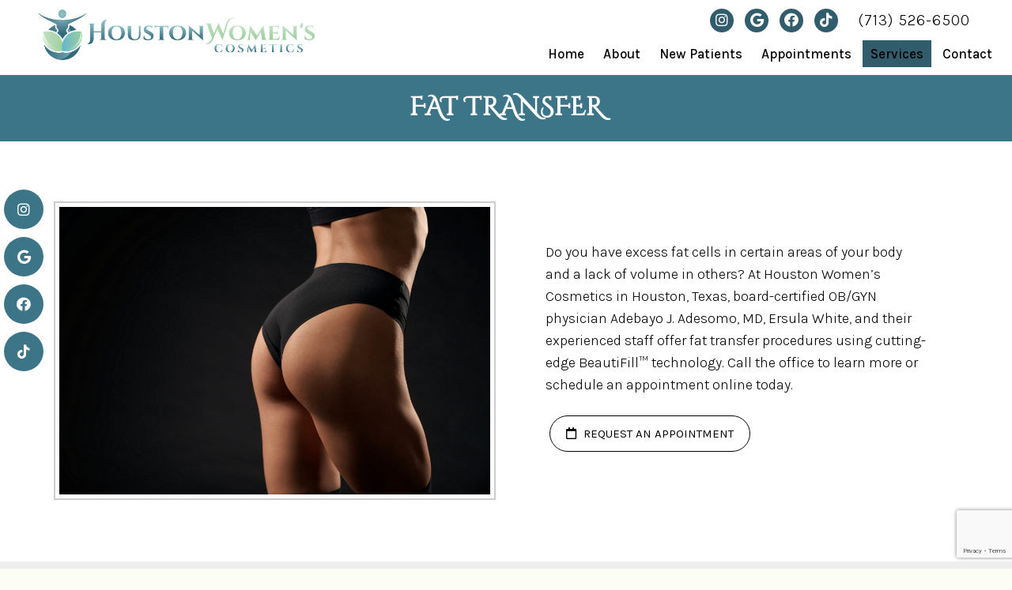

--- FILE ---
content_type: text/html; charset=UTF-8
request_url: https://houstonwomenscosmetics.com/fat-transfer/
body_size: 12361
content:
<!DOCTYPE html>
<html class="no-js" lang="en-US">
<head itemscope itemtype="http://schema.org/WebSite">
	<meta charset="UTF-8">
	<!-- Always force latest IE rendering engine (even in intranet) & Chrome Frame -->
	<!--[if IE ]>
	<meta http-equiv="X-UA-Compatible" content="IE=edge,chrome=1">
	<![endif]-->
	<link rel="profile" href="https://gmpg.org/xfn/11" />
	                                    <link rel="icon" href="https://houstonwomenscosmetics.com/wp-content/themes/mts_schema/images/favicon.png" type="image/x-icon" />
                    


                         
                <meta name="msapplication-TileColor" content="#FFFFFF">
                <meta name="msapplication-TileImage" content="https://houstonwomenscosmetics.com/wp-content/themes/mts_schema/images/apple-touch-icon-144-precomposed.png">
                        
        
            
                 
                <link rel="apple-touch-icon-precomposed" href="https://houstonwomenscosmetics.com/wp-content/themes/mts_schema/images/apple-touch-icon-144-precomposed.png" />
                    
        <meta name="viewport" content="width=device-width, initial-scale=1">
        <meta name="apple-mobile-web-app-capable" content="yes">
        <meta name="apple-mobile-web-app-status-bar-style" content="black">

        
        <meta itemprop="name" content="Houston Women&#8217;s Cosmetics" />
        <meta itemprop="url" content="https://houstonwomenscosmetics.com" />

                                        	<link rel="pingback" href="https://houstonwomenscosmetics.com/xmlrpc.php" />
	<meta name='robots' content='index, follow, max-image-preview:large, max-snippet:-1, max-video-preview:-1' />
<script type="text/javascript">document.documentElement.className = document.documentElement.className.replace( /\bno-js\b/,'js' );</script>
	<!-- This site is optimized with the Yoast SEO plugin v26.7 - https://yoast.com/wordpress/plugins/seo/ -->
	<title>Fat Transfer  in Houston, TX | Houston Women&#039;s Cosmetics</title>
	<meta name="description" content="Fat Transfer -" />
	<link rel="canonical" href="https://houstonwomenscosmetics.doctormmdev1.com/fat-transfer/" />
	<meta property="og:locale" content="en_US" />
	<meta property="og:type" content="article" />
	<meta property="og:title" content="Fat Transfer  in Houston, TX | Houston Women&#039;s Cosmetics" />
	<meta property="og:description" content="Fat Transfer -" />
	<meta property="og:url" content="https://houstonwomenscosmetics.doctormmdev1.com/fat-transfer/" />
	<meta property="og:site_name" content="Houston Women&#039;s Cosmetics" />
	<meta name="twitter:card" content="summary_large_image" />
	<script type="application/ld+json" class="yoast-schema-graph">{"@context":"https://schema.org","@graph":[{"@type":"WebPage","@id":"https://houstonwomenscosmetics.doctormmdev1.com/fat-transfer/","url":"https://houstonwomenscosmetics.doctormmdev1.com/fat-transfer/","name":"Fat Transfer in Houston, TX | Houston Women's Cosmetics","isPartOf":{"@id":"https://houstonwomenscosmetics.doctormmdev1.com/#website"},"datePublished":"2024-05-28T09:06:09+00:00","description":"Fat Transfer -","breadcrumb":{"@id":"https://houstonwomenscosmetics.doctormmdev1.com/fat-transfer/#breadcrumb"},"inLanguage":"en-US","potentialAction":[{"@type":"ReadAction","target":["https://houstonwomenscosmetics.doctormmdev1.com/fat-transfer/"]}]},{"@type":"BreadcrumbList","@id":"https://houstonwomenscosmetics.doctormmdev1.com/fat-transfer/#breadcrumb","itemListElement":[{"@type":"ListItem","position":1,"name":"Home","item":"https://houstonwomenscosmetics.doctormmdev1.com/"},{"@type":"ListItem","position":2,"name":"Fat Transfer"}]},{"@type":"WebSite","@id":"https://houstonwomenscosmetics.doctormmdev1.com/#website","url":"https://houstonwomenscosmetics.doctormmdev1.com/","name":"Houston Women's Cosmetics","description":"Med Spa in Houston, TX","potentialAction":[{"@type":"SearchAction","target":{"@type":"EntryPoint","urlTemplate":"https://houstonwomenscosmetics.doctormmdev1.com/?s={search_term_string}"},"query-input":{"@type":"PropertyValueSpecification","valueRequired":true,"valueName":"search_term_string"}}],"inLanguage":"en-US"}]}</script>
	<!-- / Yoast SEO plugin. -->


<link rel='dns-prefetch' href='//ajax.googleapis.com' />
<link rel='dns-prefetch' href='//www.google.com' />
<link rel="alternate" type="application/rss+xml" title="Houston Women&#039;s Cosmetics &raquo; Feed" href="https://houstonwomenscosmetics.com/feed/" />
<link rel="alternate" type="application/rss+xml" title="Houston Women&#039;s Cosmetics &raquo; Comments Feed" href="https://houstonwomenscosmetics.com/comments/feed/" />
<link rel="alternate" title="oEmbed (JSON)" type="application/json+oembed" href="https://houstonwomenscosmetics.com/wp-json/oembed/1.0/embed?url=https%3A%2F%2Fhoustonwomenscosmetics.com%2Ffat-transfer%2F" />
<link rel="alternate" title="oEmbed (XML)" type="text/xml+oembed" href="https://houstonwomenscosmetics.com/wp-json/oembed/1.0/embed?url=https%3A%2F%2Fhoustonwomenscosmetics.com%2Ffat-transfer%2F&#038;format=xml" />
<style id='wp-img-auto-sizes-contain-inline-css' type='text/css'>
img:is([sizes=auto i],[sizes^="auto," i]){contain-intrinsic-size:3000px 1500px}
/*# sourceURL=wp-img-auto-sizes-contain-inline-css */
</style>
<style id='wp-emoji-styles-inline-css' type='text/css'>

	img.wp-smiley, img.emoji {
		display: inline !important;
		border: none !important;
		box-shadow: none !important;
		height: 1em !important;
		width: 1em !important;
		margin: 0 0.07em !important;
		vertical-align: -0.1em !important;
		background: none !important;
		padding: 0 !important;
	}
/*# sourceURL=wp-emoji-styles-inline-css */
</style>
<style id='wp-block-library-inline-css' type='text/css'>
:root{--wp-block-synced-color:#7a00df;--wp-block-synced-color--rgb:122,0,223;--wp-bound-block-color:var(--wp-block-synced-color);--wp-editor-canvas-background:#ddd;--wp-admin-theme-color:#007cba;--wp-admin-theme-color--rgb:0,124,186;--wp-admin-theme-color-darker-10:#006ba1;--wp-admin-theme-color-darker-10--rgb:0,107,160.5;--wp-admin-theme-color-darker-20:#005a87;--wp-admin-theme-color-darker-20--rgb:0,90,135;--wp-admin-border-width-focus:2px}@media (min-resolution:192dpi){:root{--wp-admin-border-width-focus:1.5px}}.wp-element-button{cursor:pointer}:root .has-very-light-gray-background-color{background-color:#eee}:root .has-very-dark-gray-background-color{background-color:#313131}:root .has-very-light-gray-color{color:#eee}:root .has-very-dark-gray-color{color:#313131}:root .has-vivid-green-cyan-to-vivid-cyan-blue-gradient-background{background:linear-gradient(135deg,#00d084,#0693e3)}:root .has-purple-crush-gradient-background{background:linear-gradient(135deg,#34e2e4,#4721fb 50%,#ab1dfe)}:root .has-hazy-dawn-gradient-background{background:linear-gradient(135deg,#faaca8,#dad0ec)}:root .has-subdued-olive-gradient-background{background:linear-gradient(135deg,#fafae1,#67a671)}:root .has-atomic-cream-gradient-background{background:linear-gradient(135deg,#fdd79a,#004a59)}:root .has-nightshade-gradient-background{background:linear-gradient(135deg,#330968,#31cdcf)}:root .has-midnight-gradient-background{background:linear-gradient(135deg,#020381,#2874fc)}:root{--wp--preset--font-size--normal:16px;--wp--preset--font-size--huge:42px}.has-regular-font-size{font-size:1em}.has-larger-font-size{font-size:2.625em}.has-normal-font-size{font-size:var(--wp--preset--font-size--normal)}.has-huge-font-size{font-size:var(--wp--preset--font-size--huge)}.has-text-align-center{text-align:center}.has-text-align-left{text-align:left}.has-text-align-right{text-align:right}.has-fit-text{white-space:nowrap!important}#end-resizable-editor-section{display:none}.aligncenter{clear:both}.items-justified-left{justify-content:flex-start}.items-justified-center{justify-content:center}.items-justified-right{justify-content:flex-end}.items-justified-space-between{justify-content:space-between}.screen-reader-text{border:0;clip-path:inset(50%);height:1px;margin:-1px;overflow:hidden;padding:0;position:absolute;width:1px;word-wrap:normal!important}.screen-reader-text:focus{background-color:#ddd;clip-path:none;color:#444;display:block;font-size:1em;height:auto;left:5px;line-height:normal;padding:15px 23px 14px;text-decoration:none;top:5px;width:auto;z-index:100000}html :where(.has-border-color){border-style:solid}html :where([style*=border-top-color]){border-top-style:solid}html :where([style*=border-right-color]){border-right-style:solid}html :where([style*=border-bottom-color]){border-bottom-style:solid}html :where([style*=border-left-color]){border-left-style:solid}html :where([style*=border-width]){border-style:solid}html :where([style*=border-top-width]){border-top-style:solid}html :where([style*=border-right-width]){border-right-style:solid}html :where([style*=border-bottom-width]){border-bottom-style:solid}html :where([style*=border-left-width]){border-left-style:solid}html :where(img[class*=wp-image-]){height:auto;max-width:100%}:where(figure){margin:0 0 1em}html :where(.is-position-sticky){--wp-admin--admin-bar--position-offset:var(--wp-admin--admin-bar--height,0px)}@media screen and (max-width:600px){html :where(.is-position-sticky){--wp-admin--admin-bar--position-offset:0px}}

/*# sourceURL=wp-block-library-inline-css */
</style><style id='global-styles-inline-css' type='text/css'>
:root{--wp--preset--aspect-ratio--square: 1;--wp--preset--aspect-ratio--4-3: 4/3;--wp--preset--aspect-ratio--3-4: 3/4;--wp--preset--aspect-ratio--3-2: 3/2;--wp--preset--aspect-ratio--2-3: 2/3;--wp--preset--aspect-ratio--16-9: 16/9;--wp--preset--aspect-ratio--9-16: 9/16;--wp--preset--color--black: #000000;--wp--preset--color--cyan-bluish-gray: #abb8c3;--wp--preset--color--white: #ffffff;--wp--preset--color--pale-pink: #f78da7;--wp--preset--color--vivid-red: #cf2e2e;--wp--preset--color--luminous-vivid-orange: #ff6900;--wp--preset--color--luminous-vivid-amber: #fcb900;--wp--preset--color--light-green-cyan: #7bdcb5;--wp--preset--color--vivid-green-cyan: #00d084;--wp--preset--color--pale-cyan-blue: #8ed1fc;--wp--preset--color--vivid-cyan-blue: #0693e3;--wp--preset--color--vivid-purple: #9b51e0;--wp--preset--gradient--vivid-cyan-blue-to-vivid-purple: linear-gradient(135deg,rgb(6,147,227) 0%,rgb(155,81,224) 100%);--wp--preset--gradient--light-green-cyan-to-vivid-green-cyan: linear-gradient(135deg,rgb(122,220,180) 0%,rgb(0,208,130) 100%);--wp--preset--gradient--luminous-vivid-amber-to-luminous-vivid-orange: linear-gradient(135deg,rgb(252,185,0) 0%,rgb(255,105,0) 100%);--wp--preset--gradient--luminous-vivid-orange-to-vivid-red: linear-gradient(135deg,rgb(255,105,0) 0%,rgb(207,46,46) 100%);--wp--preset--gradient--very-light-gray-to-cyan-bluish-gray: linear-gradient(135deg,rgb(238,238,238) 0%,rgb(169,184,195) 100%);--wp--preset--gradient--cool-to-warm-spectrum: linear-gradient(135deg,rgb(74,234,220) 0%,rgb(151,120,209) 20%,rgb(207,42,186) 40%,rgb(238,44,130) 60%,rgb(251,105,98) 80%,rgb(254,248,76) 100%);--wp--preset--gradient--blush-light-purple: linear-gradient(135deg,rgb(255,206,236) 0%,rgb(152,150,240) 100%);--wp--preset--gradient--blush-bordeaux: linear-gradient(135deg,rgb(254,205,165) 0%,rgb(254,45,45) 50%,rgb(107,0,62) 100%);--wp--preset--gradient--luminous-dusk: linear-gradient(135deg,rgb(255,203,112) 0%,rgb(199,81,192) 50%,rgb(65,88,208) 100%);--wp--preset--gradient--pale-ocean: linear-gradient(135deg,rgb(255,245,203) 0%,rgb(182,227,212) 50%,rgb(51,167,181) 100%);--wp--preset--gradient--electric-grass: linear-gradient(135deg,rgb(202,248,128) 0%,rgb(113,206,126) 100%);--wp--preset--gradient--midnight: linear-gradient(135deg,rgb(2,3,129) 0%,rgb(40,116,252) 100%);--wp--preset--font-size--small: 13px;--wp--preset--font-size--medium: 20px;--wp--preset--font-size--large: 36px;--wp--preset--font-size--x-large: 42px;--wp--preset--spacing--20: 0.44rem;--wp--preset--spacing--30: 0.67rem;--wp--preset--spacing--40: 1rem;--wp--preset--spacing--50: 1.5rem;--wp--preset--spacing--60: 2.25rem;--wp--preset--spacing--70: 3.38rem;--wp--preset--spacing--80: 5.06rem;--wp--preset--shadow--natural: 6px 6px 9px rgba(0, 0, 0, 0.2);--wp--preset--shadow--deep: 12px 12px 50px rgba(0, 0, 0, 0.4);--wp--preset--shadow--sharp: 6px 6px 0px rgba(0, 0, 0, 0.2);--wp--preset--shadow--outlined: 6px 6px 0px -3px rgb(255, 255, 255), 6px 6px rgb(0, 0, 0);--wp--preset--shadow--crisp: 6px 6px 0px rgb(0, 0, 0);}:where(.is-layout-flex){gap: 0.5em;}:where(.is-layout-grid){gap: 0.5em;}body .is-layout-flex{display: flex;}.is-layout-flex{flex-wrap: wrap;align-items: center;}.is-layout-flex > :is(*, div){margin: 0;}body .is-layout-grid{display: grid;}.is-layout-grid > :is(*, div){margin: 0;}:where(.wp-block-columns.is-layout-flex){gap: 2em;}:where(.wp-block-columns.is-layout-grid){gap: 2em;}:where(.wp-block-post-template.is-layout-flex){gap: 1.25em;}:where(.wp-block-post-template.is-layout-grid){gap: 1.25em;}.has-black-color{color: var(--wp--preset--color--black) !important;}.has-cyan-bluish-gray-color{color: var(--wp--preset--color--cyan-bluish-gray) !important;}.has-white-color{color: var(--wp--preset--color--white) !important;}.has-pale-pink-color{color: var(--wp--preset--color--pale-pink) !important;}.has-vivid-red-color{color: var(--wp--preset--color--vivid-red) !important;}.has-luminous-vivid-orange-color{color: var(--wp--preset--color--luminous-vivid-orange) !important;}.has-luminous-vivid-amber-color{color: var(--wp--preset--color--luminous-vivid-amber) !important;}.has-light-green-cyan-color{color: var(--wp--preset--color--light-green-cyan) !important;}.has-vivid-green-cyan-color{color: var(--wp--preset--color--vivid-green-cyan) !important;}.has-pale-cyan-blue-color{color: var(--wp--preset--color--pale-cyan-blue) !important;}.has-vivid-cyan-blue-color{color: var(--wp--preset--color--vivid-cyan-blue) !important;}.has-vivid-purple-color{color: var(--wp--preset--color--vivid-purple) !important;}.has-black-background-color{background-color: var(--wp--preset--color--black) !important;}.has-cyan-bluish-gray-background-color{background-color: var(--wp--preset--color--cyan-bluish-gray) !important;}.has-white-background-color{background-color: var(--wp--preset--color--white) !important;}.has-pale-pink-background-color{background-color: var(--wp--preset--color--pale-pink) !important;}.has-vivid-red-background-color{background-color: var(--wp--preset--color--vivid-red) !important;}.has-luminous-vivid-orange-background-color{background-color: var(--wp--preset--color--luminous-vivid-orange) !important;}.has-luminous-vivid-amber-background-color{background-color: var(--wp--preset--color--luminous-vivid-amber) !important;}.has-light-green-cyan-background-color{background-color: var(--wp--preset--color--light-green-cyan) !important;}.has-vivid-green-cyan-background-color{background-color: var(--wp--preset--color--vivid-green-cyan) !important;}.has-pale-cyan-blue-background-color{background-color: var(--wp--preset--color--pale-cyan-blue) !important;}.has-vivid-cyan-blue-background-color{background-color: var(--wp--preset--color--vivid-cyan-blue) !important;}.has-vivid-purple-background-color{background-color: var(--wp--preset--color--vivid-purple) !important;}.has-black-border-color{border-color: var(--wp--preset--color--black) !important;}.has-cyan-bluish-gray-border-color{border-color: var(--wp--preset--color--cyan-bluish-gray) !important;}.has-white-border-color{border-color: var(--wp--preset--color--white) !important;}.has-pale-pink-border-color{border-color: var(--wp--preset--color--pale-pink) !important;}.has-vivid-red-border-color{border-color: var(--wp--preset--color--vivid-red) !important;}.has-luminous-vivid-orange-border-color{border-color: var(--wp--preset--color--luminous-vivid-orange) !important;}.has-luminous-vivid-amber-border-color{border-color: var(--wp--preset--color--luminous-vivid-amber) !important;}.has-light-green-cyan-border-color{border-color: var(--wp--preset--color--light-green-cyan) !important;}.has-vivid-green-cyan-border-color{border-color: var(--wp--preset--color--vivid-green-cyan) !important;}.has-pale-cyan-blue-border-color{border-color: var(--wp--preset--color--pale-cyan-blue) !important;}.has-vivid-cyan-blue-border-color{border-color: var(--wp--preset--color--vivid-cyan-blue) !important;}.has-vivid-purple-border-color{border-color: var(--wp--preset--color--vivid-purple) !important;}.has-vivid-cyan-blue-to-vivid-purple-gradient-background{background: var(--wp--preset--gradient--vivid-cyan-blue-to-vivid-purple) !important;}.has-light-green-cyan-to-vivid-green-cyan-gradient-background{background: var(--wp--preset--gradient--light-green-cyan-to-vivid-green-cyan) !important;}.has-luminous-vivid-amber-to-luminous-vivid-orange-gradient-background{background: var(--wp--preset--gradient--luminous-vivid-amber-to-luminous-vivid-orange) !important;}.has-luminous-vivid-orange-to-vivid-red-gradient-background{background: var(--wp--preset--gradient--luminous-vivid-orange-to-vivid-red) !important;}.has-very-light-gray-to-cyan-bluish-gray-gradient-background{background: var(--wp--preset--gradient--very-light-gray-to-cyan-bluish-gray) !important;}.has-cool-to-warm-spectrum-gradient-background{background: var(--wp--preset--gradient--cool-to-warm-spectrum) !important;}.has-blush-light-purple-gradient-background{background: var(--wp--preset--gradient--blush-light-purple) !important;}.has-blush-bordeaux-gradient-background{background: var(--wp--preset--gradient--blush-bordeaux) !important;}.has-luminous-dusk-gradient-background{background: var(--wp--preset--gradient--luminous-dusk) !important;}.has-pale-ocean-gradient-background{background: var(--wp--preset--gradient--pale-ocean) !important;}.has-electric-grass-gradient-background{background: var(--wp--preset--gradient--electric-grass) !important;}.has-midnight-gradient-background{background: var(--wp--preset--gradient--midnight) !important;}.has-small-font-size{font-size: var(--wp--preset--font-size--small) !important;}.has-medium-font-size{font-size: var(--wp--preset--font-size--medium) !important;}.has-large-font-size{font-size: var(--wp--preset--font-size--large) !important;}.has-x-large-font-size{font-size: var(--wp--preset--font-size--x-large) !important;}
/*# sourceURL=global-styles-inline-css */
</style>

<style id='classic-theme-styles-inline-css' type='text/css'>
/*! This file is auto-generated */
.wp-block-button__link{color:#fff;background-color:#32373c;border-radius:9999px;box-shadow:none;text-decoration:none;padding:calc(.667em + 2px) calc(1.333em + 2px);font-size:1.125em}.wp-block-file__button{background:#32373c;color:#fff;text-decoration:none}
/*# sourceURL=/wp-includes/css/classic-themes.min.css */
</style>
<link rel='stylesheet' id='schema-stylesheet-css' href='https://houstonwomenscosmetics.com/wp-content/themes/NYC-child/style.css?ver=6.9' type='text/css' media='all' />
<style id='schema-stylesheet-inline-css' type='text/css'>

        body {background-color:#fcfef6;background-image:url(https://houstonwomenscosmetics.com/wp-content/themes/mts_schema/images/nobg.png);}
         
        #secondary-navigation > nav > ul > li:hover > a,
        #secondary-navigation > nav > ul > li.current-menu-item > a,
        #secondary-navigation > nav > ul > li.current-menu-parent > a,
        #secondary-navigation > nav ul.sub-menu > li.current_page_item > a,
        #secondary-navigation > nav > ul > li.current-menu-item > a { color: #fff !important; }

        #secondary-navigation > nav > ul > li:hover,
        #secondary-navigation > nav > ul > li.current-menu-item,
        #secondary-navigation > nav > ul li.current-menu-item ,
        #secondary-navigation > nav > ul > li.current-menu-parent  { background-color: #305c6c !important; }

        staff-grid p + span,
        .dflex p + span,
        .staff-block,
        a.btn,
        a.niceButi { background-color: #305c6c !important }

        .side-social-icons a, 
        .page-header,
        section.page-header,section#wda_testi:after,html button.aicon_link, div.header-social-icons a { background-color: #3c7488 !important; }
        .dm-service-section:nth-child(even) img { outline: 2px solid #305c6c; }
        .mobileBtn a, .hours { background-color: #3c7488; } }
        html ul ul.wda-long-menu { background-color: #3c7488; } }


        .pace .pace-progress, #mobile-menu-wrapper ul li a:hover, .page-numbers.current, .pagination a:hover, .single .pagination a:hover .current { background: #3c7488; }
        .postauthor h5, .single_post a, .textwidget a, .pnavigation2 a, .sidebar.c-4-12 a:hover, footer .widget li a:hover, .sidebar.c-4-12 a:hover, .reply a, .title a:hover, .post-info a:hover, .widget .thecomment, #tabber .inside li a:hover, .readMore a:hover, .fn a, a, a:hover, #secondary-navigation .navigation ul li a:hover, .readMore a, #primary-navigation a:hover, #secondary-navigation .navigation ul .current-menu-item a, .widget .wp_review_tab_widget_content a, .sidebar .wpt_widget_content a { color:#3c7488; }
         a#pull, #commentform input#submit, #mtscontact_submit, .mts-subscribe input[type='submit'], .widget_product_search input[type='submit'], #move-to-top:hover, .currenttext, .pagination a:hover, .pagination .nav-previous a:hover, .pagination .nav-next a:hover, #load-posts a:hover, .single .pagination a:hover .currenttext, .single .pagination > .current .currenttext, #tabber ul.tabs li a.selected, .tagcloud a, .navigation ul .sfHover a, .woocommerce a.button, .woocommerce-page a.button, .woocommerce button.button, .woocommerce-page button.button, .woocommerce input.button, .woocommerce-page input.button, .woocommerce #respond input#submit, .woocommerce-page #respond input#submit, .woocommerce #content input.button, .woocommerce-page #content input.button, .woocommerce .bypostauthor:after, #searchsubmit, .woocommerce nav.woocommerce-pagination ul li span.current, .woocommerce-page nav.woocommerce-pagination ul li span.current, .woocommerce #content nav.woocommerce-pagination ul li span.current, .woocommerce-page #content nav.woocommerce-pagination ul li span.current, .woocommerce nav.woocommerce-pagination ul li a:hover, .woocommerce-page nav.woocommerce-pagination ul li a:hover, .woocommerce #content nav.woocommerce-pagination ul li a:hover, .woocommerce-page #content nav.woocommerce-pagination ul li a:hover, .woocommerce nav.woocommerce-pagination ul li a:focus, .woocommerce-page nav.woocommerce-pagination ul li a:focus, .woocommerce #content nav.woocommerce-pagination ul li a:focus, .woocommerce-page #content nav.woocommerce-pagination ul li a:focus, .woocommerce a.button, .woocommerce-page a.button, .woocommerce button.button, .woocommerce-page button.button, .woocommerce input.button, .woocommerce-page input.button, .woocommerce #respond input#submit, .woocommerce-page #respond input#submit, .woocommerce #content input.button, .woocommerce-page #content input.button, .latestPost-review-wrapper, .latestPost .review-type-circle.latestPost-review-wrapper, #wpmm-megamenu .review-total-only, .sbutton, #searchsubmit, .widget .wpt_widget_content #tags-tab-content ul li a, .widget .review-total-only.large-thumb { background-color:#3c7488; color: #fff!important; }
        .related-posts .title a:hover, .latestPost .title a { color: #3c7488; }
        .navigation #wpmm-megamenu .wpmm-pagination a { background-color: #3c7488!important; }
        footer {background-color:#305c6c; }
        footer {background-image: url(  );}
        .copyrights,.move_down{ background-color: ; }
        .copyrights:before {  border-color: transparent transparent  transparent; }
        .flex-control-thumbs .flex-active{ border-top:3px solid #3c7488;}
        .wpmm-megamenu-showing.wpmm-light-scheme { background-color:#3c7488!important; }
        
        
        
        
        
            
/*# sourceURL=schema-stylesheet-inline-css */
</style>
<link rel='stylesheet' id='owl-carousel-css' href='https://houstonwomenscosmetics.com/wp-content/themes/mts_schema/css/owl.carousel.css' type='text/css' media='all' />
<link rel='stylesheet' id='animatecss-css' href='https://houstonwomenscosmetics.com/wp-content/themes/mts_schema/css/animate.min.css?ver=6.9' type='text/css' media='all' />
<link rel='stylesheet' id='fontawesome-css' href='https://houstonwomenscosmetics.com/wp-content/themes/mts_schema/fonts/all.min.css?ver=6.9' type='text/css' media='all' />
<link rel='stylesheet' id='responsive-css' href='https://houstonwomenscosmetics.com/wp-content/themes/mts_schema/css/responsive.css?ver=6.9' type='text/css' media='all' />
<link rel='stylesheet' id='slickcss-css' href='https://houstonwomenscosmetics.com/wp-content/themes/NYC-child/assets/slick.css?ver=6.9' type='text/css' media='all' />
<style id='slickcss-inline-css' type='text/css'>

    	:root {
		    --pColor: #3c7488;
		    --sColor: #305c6c;
		    --aColor: #305c6c;
		}
    
/*# sourceURL=slickcss-inline-css */
</style>
<link rel='stylesheet' id='content-css-css' href='https://houstonwomenscosmetics.com/wp-content/themes/mts_schema/content/css/content-style.css?ver=6.9' type='text/css' media='all' />
<link rel='stylesheet' id='wda_testimonials-css' href='https://houstonwomenscosmetics.com/wp-content/themes/mts_schema/theme-specific/testimonials/slick.css?ver=6.9' type='text/css' media='all' />
<script type="text/javascript" src="https://ajax.googleapis.com/ajax/libs/jquery/1.12.4/jquery.min.js?ver=1.12.4" id="jquery-js"></script>
<script type="text/javascript" id="customscript-js-extra">
/* <![CDATA[ */
var mts_customscript = {"responsive":"1","nav_menu":"both"};
//# sourceURL=customscript-js-extra
/* ]]> */
</script>
<script type="text/javascript" src="https://houstonwomenscosmetics.com/wp-content/themes/mts_schema/js/customscript.js?ver=6.9" id="customscript-js"></script>
<script type="text/javascript" src="https://houstonwomenscosmetics.com/wp-content/themes/NYC-child/assets/waypoints.min.js?ver=6.9" id="waypoints-js"></script>
<script type="text/javascript" src="https://houstonwomenscosmetics.com/wp-content/themes/NYC-child/assets/wow.js?ver=6.9" id="wow-js"></script>
<script type="text/javascript" src="https://houstonwomenscosmetics.com/wp-content/themes/NYC-child/assets/parallax.min.js?ver=6.9" id="parallax-js"></script>
<script type="text/javascript" src="https://houstonwomenscosmetics.com/wp-content/themes/NYC-child/assets/slick.min.js?ver=6.9" id="slick-js"></script>
<script type="text/javascript" src="https://houstonwomenscosmetics.com/wp-content/themes/mts_schema/theme-specific/testimonials/slick.min.js?ver=6.9" id="wda_testimonials-js"></script>
<link rel="https://api.w.org/" href="https://houstonwomenscosmetics.com/wp-json/" /><link rel="alternate" title="JSON" type="application/json" href="https://houstonwomenscosmetics.com/wp-json/wp/v2/pages/95" /><link rel="EditURI" type="application/rsd+xml" title="RSD" href="https://houstonwomenscosmetics.com/xmlrpc.php?rsd" />
<meta name="generator" content="WordPress 6.9" />
<link rel='shortlink' href='https://houstonwomenscosmetics.com/?p=95' />
<!-- Stream WordPress user activity plugin v4.1.1 -->
<link href="//fonts.googleapis.com/css?family=Karla:normal|Karla:500|Karla:300|Cinzel+Decorative:normal&amp;subset=latin" rel="stylesheet" type="text/css">
<style type="text/css">
#logo a { font-family: 'Karla'; font-weight: normal; font-size: 32px; color: #222222;text-transform: uppercase; }
#secondary-navigation a { font-family: 'Karla'; font-weight: 500; font-size: 17px; color: #000000;text-transform: uppercase; }
body { font-family: 'Karla'; font-weight: 300; font-size: 18px; color: #000000; }
h1 { font-family: 'Cinzel Decorative'; font-weight: normal; font-size: 36px; color: #000000; }
h2 { font-family: 'Cinzel Decorative'; font-weight: normal; font-size: 32px; color: #000000; }
h3 { font-family: 'Cinzel Decorative'; font-weight: normal; font-size: 26px; color: #000000; }
h4 { font-family: 'Cinzel Decorative'; font-weight: normal; font-size: 20px; color: #000000; }
h5 { font-family: 'Cinzel Decorative'; font-weight: normal; font-size: 18px; color: #000000; }
h6 { font-family: 'Cinzel Decorative'; font-weight: normal; font-size: 16px; color: #000000; }
</style>
<script type="application/ld+json" class="dm-schema">
    	{
		    "@context": "http://schema.org",
		    "@type": "LocalBusiness",
		    "name": "Houston Women's Cosmetics",
		    "url": "https://houstonwomenscosmetics.com",
		    "image": "/wp-content/uploads/2024/05/unnamed.webp",
		    "address": {
		        "addressLocality": "Houston",
		        "addressRegion": "TX",
		        "postalCode": "77098",
		        "streetAddress": "3101 Richmond Ave, Suite 250 "
		    },
		    "openingHours": "Monday: 8:00 AM - 4:00 PM,Tuesday: 8:00 AM - 4:00 PM,Wednesday: 8:00 AM - 4:00 PM,Thursday: 8:00 AM - 4:00 PM,Friday: 8:00 AM - 4:00 PM,Saturday: by appointment only,Sunday: Closed",
		    "priceRange": "$$",
		    "telephone" : "+1-(713) 526-6500",
		    "description": "Convenient and affordable Med Spa in Houston, TX."
    	}
     </script>
            <script async src="https://www.googletagmanager.com/gtag/js?id=G-EDT0X8CMXY"></script>
            <script>
              window.dataLayer = window.dataLayer || [];
              function gtag(){dataLayer.push(arguments);}
              gtag('js', new Date());

              gtag('config', 'G-EDT0X8CMXY');
            </script>

        <link rel='stylesheet' id='slick-main-css-css' href='https://houstonwomenscosmetics.com/wp-content/themes/mts_schema/css/slick.css?ver=6.9' type='text/css' media='all' />
</head>
<body data-rsssl=1 id="blog" class="wp-singular page-template-default page page-id-95 wp-theme-mts_schema wp-child-theme-NYC-child main" itemscope itemtype="http://schema.org/WebPage">       
	<div class="main-container non-home">
					<header id="site-header" class="classic-menu main-header not-home regular_header" role="banner" itemscope itemtype="http://schema.org/WPHeader">
				<div id="header">
				    <div class="container-wide">
				    	<div class="dm-flex">
				    		<div class="dm-full hide-d inline-flex">
				    			<a href="tel:(713) 526-6500"><i class="fa fa-phone-alt"></i>(713) 526-6500</a>
				    			<a href="#" id="pull" class="toggle-mobile-menu">Menu</a>
				    			<div class="hide-d">
									<div class="dm-flex mobile-flex">
																					<p class="mobileBtn"> <a href="https://maps.app.goo.gl/jrVLQzxdW1mjLDFe9" target="_blank" onClick="ga('send', 'event', { eventCategory: 'Mobile', eventAction: 'Get Directions', eventValue: 50});"> <i class="fa fa-map-marker-alt"></i>  Directions</a></p>
										
																					<p class="mobileBtn"> <a href="/appointments/" onClick="ga('send', 'event', { eventCategory: 'Mobile', eventAction: 'Request Appointment', eventValue: 100});"> <i class="fa fa-calendar"></i> Appointments</a></p>			
																			</div>
								</div>
				    		</div>
				    		<div class="dm-third">
								<div class="logo-wrap">
																																								  <h2 id="logo" class="image-logo" itemprop="headline">
													<a href="https://houstonwomenscosmetics.com"><img src="/wp-content/uploads/2024/05/unnamed.webp" alt="Houston Women&#8217;s Cosmetics" /></a>
												</h2><!-- END #logo -->
																											</div>
				    		</div>
				    		<div class="dm-rest">
				    			<div class="dm-full">
				    				<div class="dm-flex">
				    					<div>
							    															<div class="social-icons pull-right">
											        											            											                <a href="https://www.instagram.com/houstonwomenscosmetics_/" class="header-instagram" target="_blank"><span class="fa fa-instagram"></span></a>
											            											        											            											                <a href="https://maps.app.goo.gl/pAcy3Cm8tYERPVSU9" class="header-google" target="_blank"><span class="fa fa-google"></span></a>
											            											        											            											                <a href="https://m.facebook.com/people/Houston-Womens-Cosmetics/100070029885129/" class="header-facebook" target="_blank"><span class="fa fa-facebook"></span></a>
											            											        											            											                <a href="https://www.tiktok.com/@houstonwomenscosmetics?_t=8YYjJAorkfD&_r=1" class="header-tiktok" target="_blank"><span class="fa fa-tiktok"></span></a>
											            											        											    </div>
																					</div>
										<div>
											<p class="phoned"><a href="tel:(713) 526-6500">(713) 526-6500</a></p>
										</div>
										<div>
																	    			</div>
						    		</div>
				    			</div>
				    			<div class="dm-full">
				    				<div id="secondary-navigation" class="secondary-navigation" role="navigation" itemscope itemtype="http://schema.org/SiteNavigationElement">
						    			
											<nav class="navigation clearfix mobile-menu-wrapper">
																									<ul id="menu-main-menu" class="menu clearfix"><li id="menu-item-43" class="menu-item menu-item-type-post_type menu-item-object-page menu-item-home menu-item-43"><a href="https://houstonwomenscosmetics.com/">Home</a></li>
<li id="menu-item-36" class="menu-item menu-item-type-post_type menu-item-object-page menu-item-has-children menu-item-36"><a href="https://houstonwomenscosmetics.com/about/">About</a>
<ul class="sub-menu">
	<li id="menu-item-76" class="menu-item menu-item-type-post_type menu-item-object-page menu-item-76"><a href="https://houstonwomenscosmetics.com/providers/">Providers</a></li>
	<li id="menu-item-75" class="menu-item menu-item-type-post_type menu-item-object-page menu-item-75"><a href="https://houstonwomenscosmetics.com/testimonials/">Testimonials</a></li>
</ul>
</li>
<li id="menu-item-35" class="menu-item menu-item-type-post_type menu-item-object-page menu-item-35"><a href="https://houstonwomenscosmetics.com/new-patients/">New Patients</a></li>
<li id="menu-item-32" class="menu-item menu-item-type-post_type menu-item-object-page menu-item-32"><a href="https://houstonwomenscosmetics.com/appointments/">Appointments</a></li>
<li id="menu-item-34" class="menu-item menu-item-type-post_type menu-item-object-page current-menu-ancestor current-menu-parent current_page_parent current_page_ancestor menu-item-has-children menu-item-34"><a href="https://houstonwomenscosmetics.com/services/">Services</a>
<ul class="sub-menu">
	<li id="menu-item-104" class="menu-item menu-item-type-post_type menu-item-object-page menu-item-104"><a href="https://houstonwomenscosmetics.com/wrinkle-treatment/">Wrinkle Treatment</a></li>
	<li id="menu-item-103" class="menu-item menu-item-type-post_type menu-item-object-page menu-item-103"><a href="https://houstonwomenscosmetics.com/sexual-wellness/">Sexual Wellness</a></li>
	<li id="menu-item-102" class="menu-item menu-item-type-post_type menu-item-object-page menu-item-102"><a href="https://houstonwomenscosmetics.com/tummy-tuck/">Tummy Tuck</a></li>
	<li id="menu-item-101" class="menu-item menu-item-type-post_type menu-item-object-page menu-item-101"><a href="https://houstonwomenscosmetics.com/weight-loss/">Weight Loss</a></li>
	<li id="menu-item-100" class="menu-item menu-item-type-post_type menu-item-object-page menu-item-100"><a href="https://houstonwomenscosmetics.com/body-contouring/">Body Contouring</a></li>
	<li id="menu-item-98" class="menu-item menu-item-type-post_type menu-item-object-page current-menu-item page_item page-item-95 current_page_item menu-item-98"><a href="https://houstonwomenscosmetics.com/fat-transfer/">Fat Transfer</a></li>
	<li id="menu-item-99" class="menu-item menu-item-type-post_type menu-item-object-page menu-item-99"><a href="https://houstonwomenscosmetics.com/womens-health/">Women’s Health</a></li>
</ul>
</li>
<li id="menu-item-33" class="menu-item menu-item-type-post_type menu-item-object-page menu-item-33"><a href="https://houstonwomenscosmetics.com/contact/">Contact</a></li>
</ul>																							</nav>
																			</div>
				    			</div>
				    		</div>
				    	</div>
					</div>
				</div>
			</header>
			<div class="spacer-classic-home"></div>
				<div class="clear"></div>
	<div id="page" class="single no-padding">
	<section class="page-header">
		<div class="container">
			<h1 class="page-title">Fat Transfer</h1>
		</div>
	</section>
	<article class="article">
		<div id="content_box" >
							<div id="post-95" class="g post post-95 page type-page status-publish">
					<div class="single_page">
																			<div class="post-content">
								<div class="dm-service-section ">
<div class="dm-container">
<div class="dm-flex">
<div class="dm-half wow fadeInRight"><img fetchpriority="high" decoding="async" class="alignnone size-full wp-image-96" src="/wp-content/uploads/2024/05/booty-shots-1.jpg" alt="" width="1000" height="667" srcset="https://houstonwomenscosmetics.com/wp-content/uploads/2024/05/booty-shots-1.jpg 1000w, https://houstonwomenscosmetics.com/wp-content/uploads/2024/05/booty-shots-1-300x200.jpg 300w, https://houstonwomenscosmetics.com/wp-content/uploads/2024/05/booty-shots-1-768x512.jpg 768w, https://houstonwomenscosmetics.com/wp-content/uploads/2024/05/booty-shots-1-800x533.jpg 800w" sizes="(max-width: 1000px) 100vw, 1000px" /></p>
</div>
<div class="dm-half wow fadeInLeft dm-space">
<p>Do you have excess fat cells in certain areas of your body and a lack of volume in others? At Houston Women&#8217;s Cosmetics in Houston, Texas, board-certified OB/GYN physician Adebayo J. Adesomo, MD, Ersula White, and their experienced staff offer fat transfer procedures using cutting-edge BeautiFill™ technology. Call the office to learn more or schedule an appointment online today.</p>
<a href="/appointments/" class="btn"> <i class="fa fa-calendar" aria-hidden="true"></i> request an appointment </a>
</div>
</div>
</div>
</div>
<div class="dm-service-section ">
<div class="dm-container">
<div class="dm-flex">
<div class="dm-full wow fadeInRight">
<h3>What is fat transfer?</h3>
<p>Fat transfer is a cosmetic treatment in which your provider uses advanced procedures and technologies to extract excess fat cells from your abdomen, hips, upper arms, thighs, or other problem areas and injects the fat into your buttocks, breasts, face, or other sites. It enhances contours with minimal downtime.</p>
<h3>What are the benefits of fat transfer?</h3>
<p>Fat transfer, particularly a BeautiFill procedure, is an FDA-approved cosmetic treatment that contributes to:</p>
<ul>
<li aria-level="1">Larger, fuller breasts</li>
<li aria-level="1">Rounder, plumper buttocks</li>
<li aria-level="1">Plumper lips</li>
<li aria-level="1">Enhanced facial and body contours</li>
<li aria-level="1">Fewer facial lines and wrinkles</li>
<li aria-level="1">Reduced fat in problem areas</li>
<li aria-level="1">Younger-looking appearance</li>
<li aria-level="1">Greater self-confidence</li>
</ul>
<p>You can achieve the contours you desire naturally, without the need for implants or a risk of allergic reactions.</p>
<h3>Is fat transfer right for me?</h3>
<p>To find out if you’re a candidate for fat transfer, a Houston Women’s Cosmetics provider reviews your medical history and cosmetic goals. They examine your face and body and let you know what to expect during the procedure. Your aesthetic specialist tailors a treatment plan to your personalized needs to ensure outstanding results.</p>
<h3>What should I expect during fat transfer?</h3>
<p>The first step of fat transfer is harvesting excess fat cells from specific areas of your body. After numbing the treatment site, your provider uses a wand-like device and liposuction to remove fat from your abdomen, thighs, butt, hips, or other problem areas.</p>
<p>Using a syringe, they transfer the fat into areas of your body that lack volume. You can go home the same day as the procedure since you don’t require general anesthesia and downtime afterward is minimal.</p>
<h3>What is the recovery of fat transfer like?</h3>
<p>After you undergo fat transfer, you notice the results immediately, though you may have some swelling, soreness, and redness at the site of the treatment.</p>
<p>Recovery often requires just 24-48 hours of downtime for smaller areas and up to a week or more of rest for larger treatment areas. If you’ve had fat injected into your buttocks, you need to avoid sitting (you may be able to use a special pillow) until your specialist permits.</p>
<p>To take advantage of fat transfer at Houston Women&#8217;s Cosmetics, schedule an appointment by phone or online today.</p>
</div>
</div>
</div>
</div>
						
							</div>
											</div>
				</div>
					</div>
	</article>
	<!--< ?php get_sidebar(); ?>-->
<div class="side-social-icons"><a href="https://www.instagram.com/houstonwomenscosmetics_/" class="header-instagram" target="_blank">
			        					<span class="fa fa-instagram"></span></a><a href="https://maps.app.goo.gl/pAcy3Cm8tYERPVSU9" class="header-google" target="_blank">
			        					<span class="fa fa-google"></span></a><a href="https://m.facebook.com/people/Houston-Womens-Cosmetics/100070029885129/" class="header-facebook" target="_blank">
			        					<span class="fa fa-facebook"></span></a><a href="https://www.tiktok.com/@houstonwomenscosmetics?_t=8YYjJAorkfD&_r=1" class="header-tiktok" target="_blank">
			        					<span class="fa fa-tiktok"></span></a></div>	</div><!--#page-->
	<footer id="site-footer" role="contentinfo" itemscope itemtype="http://schema.org/WPFooter">
        <div class="copyrights">
        	<div class="container special-end">
				<div class="flex-ed">
					<div class="dm-half">
						<div class="footer-logo">
							<a href="https://houstonwomenscosmetics.com">
																	<img src="/wp-content/uploads/2024/05/unnamed.webp" alt="Houston Women&#8217;s Cosmetics" />
															</a>
						</div>
						<div class="col-12">
							<div class="fo-info">
																	<a href="tel:(713) 526-6500">(713) 526-6500</a>
																									<a href="https://maps.app.goo.gl/pAcy3Cm8tYERPVSU9" target="_blank"> 3101 Richmond Ave, Suite 250, Houston, TX 77098 </a> 							</div>
							<p> 
								© 2026 Houston Women's Cosmetics |
					        	<a href="/sitemap/">Sitemap</a> | <a href="/accessibility/">Accessibility</a> | <a href="https://doctormultimedia.com/" target="_blank">Website by DOCTOR Multimedia</a> 
					   	 	</p>
					   	 						   	 			<div class="social-icons">
	        	            	               		            		<a href="https://www.instagram.com/houstonwomenscosmetics_/" class="header-instagram" target="_blank">
		                	<span class="fa fa-instagram"></span>
		                </a>
	            		            	        	            	               		            		<a href="https://maps.app.goo.gl/pAcy3Cm8tYERPVSU9" class="header-google" target="_blank">
		                	<span class="fa fa-google"></span>
		                </a>
	            		            	        	            	               		            		<a href="https://m.facebook.com/people/Houston-Womens-Cosmetics/100070029885129/" class="header-facebook" target="_blank">
		                	<span class="fa fa-facebook"></span>
		                </a>
	            		            	        	            	               		            		<a href="https://www.tiktok.com/@houstonwomenscosmetics?_t=8YYjJAorkfD&_r=1" class="header-tiktok" target="_blank">
		                	<span class="fa fa-tiktok"></span>
		                </a>
	            		            	        	    </div>
						</div>
					</div>
					<div class="dm-half cs">
						<iframe src="https://www.google.com/maps/embed?pb=!1m18!1m12!1m3!1d3464.5228375951056!2d-95.42745912445811!3d29.733578175081586!2m3!1f0!2f0!3f0!3m2!1i1024!2i768!4f13.1!3m3!1m2!1s0x8640c13f0fcf512f%3A0xe6bbc07ca75b2aa6!2sHouston%20Women's%20Cosmetics!5e0!3m2!1sen!2sba!4v1716312386102!5m2!1sen!2sba" width="100%" height="450" style="border:0;" allowfullscreen="" loading="lazy" referrerpolicy="no-referrer-when-downgrade"></iframe>					</div>
				</div>
			</div>
		</div>
	</footer><!--#site-footer-->
</div><!--.main-container-->


<script type="speculationrules">
{"prefetch":[{"source":"document","where":{"and":[{"href_matches":"/*"},{"not":{"href_matches":["/wp-*.php","/wp-admin/*","/wp-content/uploads/*","/wp-content/*","/wp-content/plugins/*","/wp-content/themes/NYC-child/*","/wp-content/themes/mts_schema/*","/*\\?(.+)"]}},{"not":{"selector_matches":"a[rel~=\"nofollow\"]"}},{"not":{"selector_matches":".no-prefetch, .no-prefetch a"}}]},"eagerness":"conservative"}]}
</script>
<div class="cta_fixed_button"><a class="sticks" href="tel:(713) 526-6500" onclick="ga('send', 'event', { eventCategory: 'Mobile', eventAction: 'Call Us', eventValue: 25});"> <i class="fa fa-phone"></i> Call Us </a><a class="sticks" href="sms:bayoadesomo@sbcglobal.net"> <i class="fa fa-envelope"></i> Text Us </a></div><div class="move_down"></div><script type="text/javascript" id="owl-carousel-js-extra">
/* <![CDATA[ */
var slideropts = {"rtl_support":null};
//# sourceURL=owl-carousel-js-extra
/* ]]> */
</script>
<script type="text/javascript" src="https://houstonwomenscosmetics.com/wp-content/themes/mts_schema/js/owl.carousel.min.js" id="owl-carousel-js"></script>
<script type="text/javascript" id="gforms_recaptcha_recaptcha-js-extra">
/* <![CDATA[ */
var gforms_recaptcha_recaptcha_strings = {"nonce":"676d07bb9d","disconnect":"Disconnecting","change_connection_type":"Resetting","spinner":"https://houstonwomenscosmetics.com/wp-content/plugins/gravityforms/images/spinner.svg","connection_type":"classic","disable_badge":"","change_connection_type_title":"Change Connection Type","change_connection_type_message":"Changing the connection type will delete your current settings.  Do you want to proceed?","disconnect_title":"Disconnect","disconnect_message":"Disconnecting from reCAPTCHA will delete your current settings.  Do you want to proceed?","site_key":"6Le3-OIrAAAAAKMtVkhqjjvRDz_R4MLgDUEc7ia2"};
//# sourceURL=gforms_recaptcha_recaptcha-js-extra
/* ]]> */
</script>
<script type="text/javascript" src="https://www.google.com/recaptcha/api.js?render=6Le3-OIrAAAAAKMtVkhqjjvRDz_R4MLgDUEc7ia2&amp;ver=2.1.0" id="gforms_recaptcha_recaptcha-js" defer="defer" data-wp-strategy="defer"></script>
<script type="text/javascript" src="https://houstonwomenscosmetics.com/wp-content/plugins/gravityformsrecaptcha/js/frontend.min.js?ver=2.1.0" id="gforms_recaptcha_frontend-js" defer="defer" data-wp-strategy="defer"></script>
<script type="text/javascript" src="https://houstonwomenscosmetics.com/wp-content/themes/mts_schema/js/slick.js?ver=6.9" id="slick-main-js"></script>
<script id="wp-emoji-settings" type="application/json">
{"baseUrl":"https://s.w.org/images/core/emoji/17.0.2/72x72/","ext":".png","svgUrl":"https://s.w.org/images/core/emoji/17.0.2/svg/","svgExt":".svg","source":{"concatemoji":"https://houstonwomenscosmetics.com/wp-includes/js/wp-emoji-release.min.js?ver=6.9"}}
</script>
<script type="module">
/* <![CDATA[ */
/*! This file is auto-generated */
const a=JSON.parse(document.getElementById("wp-emoji-settings").textContent),o=(window._wpemojiSettings=a,"wpEmojiSettingsSupports"),s=["flag","emoji"];function i(e){try{var t={supportTests:e,timestamp:(new Date).valueOf()};sessionStorage.setItem(o,JSON.stringify(t))}catch(e){}}function c(e,t,n){e.clearRect(0,0,e.canvas.width,e.canvas.height),e.fillText(t,0,0);t=new Uint32Array(e.getImageData(0,0,e.canvas.width,e.canvas.height).data);e.clearRect(0,0,e.canvas.width,e.canvas.height),e.fillText(n,0,0);const a=new Uint32Array(e.getImageData(0,0,e.canvas.width,e.canvas.height).data);return t.every((e,t)=>e===a[t])}function p(e,t){e.clearRect(0,0,e.canvas.width,e.canvas.height),e.fillText(t,0,0);var n=e.getImageData(16,16,1,1);for(let e=0;e<n.data.length;e++)if(0!==n.data[e])return!1;return!0}function u(e,t,n,a){switch(t){case"flag":return n(e,"\ud83c\udff3\ufe0f\u200d\u26a7\ufe0f","\ud83c\udff3\ufe0f\u200b\u26a7\ufe0f")?!1:!n(e,"\ud83c\udde8\ud83c\uddf6","\ud83c\udde8\u200b\ud83c\uddf6")&&!n(e,"\ud83c\udff4\udb40\udc67\udb40\udc62\udb40\udc65\udb40\udc6e\udb40\udc67\udb40\udc7f","\ud83c\udff4\u200b\udb40\udc67\u200b\udb40\udc62\u200b\udb40\udc65\u200b\udb40\udc6e\u200b\udb40\udc67\u200b\udb40\udc7f");case"emoji":return!a(e,"\ud83e\u1fac8")}return!1}function f(e,t,n,a){let r;const o=(r="undefined"!=typeof WorkerGlobalScope&&self instanceof WorkerGlobalScope?new OffscreenCanvas(300,150):document.createElement("canvas")).getContext("2d",{willReadFrequently:!0}),s=(o.textBaseline="top",o.font="600 32px Arial",{});return e.forEach(e=>{s[e]=t(o,e,n,a)}),s}function r(e){var t=document.createElement("script");t.src=e,t.defer=!0,document.head.appendChild(t)}a.supports={everything:!0,everythingExceptFlag:!0},new Promise(t=>{let n=function(){try{var e=JSON.parse(sessionStorage.getItem(o));if("object"==typeof e&&"number"==typeof e.timestamp&&(new Date).valueOf()<e.timestamp+604800&&"object"==typeof e.supportTests)return e.supportTests}catch(e){}return null}();if(!n){if("undefined"!=typeof Worker&&"undefined"!=typeof OffscreenCanvas&&"undefined"!=typeof URL&&URL.createObjectURL&&"undefined"!=typeof Blob)try{var e="postMessage("+f.toString()+"("+[JSON.stringify(s),u.toString(),c.toString(),p.toString()].join(",")+"));",a=new Blob([e],{type:"text/javascript"});const r=new Worker(URL.createObjectURL(a),{name:"wpTestEmojiSupports"});return void(r.onmessage=e=>{i(n=e.data),r.terminate(),t(n)})}catch(e){}i(n=f(s,u,c,p))}t(n)}).then(e=>{for(const n in e)a.supports[n]=e[n],a.supports.everything=a.supports.everything&&a.supports[n],"flag"!==n&&(a.supports.everythingExceptFlag=a.supports.everythingExceptFlag&&a.supports[n]);var t;a.supports.everythingExceptFlag=a.supports.everythingExceptFlag&&!a.supports.flag,a.supports.everything||((t=a.source||{}).concatemoji?r(t.concatemoji):t.wpemoji&&t.twemoji&&(r(t.twemoji),r(t.wpemoji)))});
//# sourceURL=https://houstonwomenscosmetics.com/wp-includes/js/wp-emoji-loader.min.js
/* ]]> */
</script>
</body>
</html>
<!--
Performance optimized by W3 Total Cache. Learn more: https://www.boldgrid.com/w3-total-cache/?utm_source=w3tc&utm_medium=footer_comment&utm_campaign=free_plugin

Page Caching using Disk: Enhanced 
Database Caching using Disk (Request-wide modification query)

Served from: houstonwomenscosmetics.com @ 2026-01-21 05:10:21 by W3 Total Cache
-->

--- FILE ---
content_type: text/html; charset=utf-8
request_url: https://www.google.com/recaptcha/api2/anchor?ar=1&k=6Le3-OIrAAAAAKMtVkhqjjvRDz_R4MLgDUEc7ia2&co=aHR0cHM6Ly9ob3VzdG9ud29tZW5zY29zbWV0aWNzLmNvbTo0NDM.&hl=en&v=PoyoqOPhxBO7pBk68S4YbpHZ&size=invisible&anchor-ms=20000&execute-ms=30000&cb=c8wm3o7bzuf6
body_size: 48600
content:
<!DOCTYPE HTML><html dir="ltr" lang="en"><head><meta http-equiv="Content-Type" content="text/html; charset=UTF-8">
<meta http-equiv="X-UA-Compatible" content="IE=edge">
<title>reCAPTCHA</title>
<style type="text/css">
/* cyrillic-ext */
@font-face {
  font-family: 'Roboto';
  font-style: normal;
  font-weight: 400;
  font-stretch: 100%;
  src: url(//fonts.gstatic.com/s/roboto/v48/KFO7CnqEu92Fr1ME7kSn66aGLdTylUAMa3GUBHMdazTgWw.woff2) format('woff2');
  unicode-range: U+0460-052F, U+1C80-1C8A, U+20B4, U+2DE0-2DFF, U+A640-A69F, U+FE2E-FE2F;
}
/* cyrillic */
@font-face {
  font-family: 'Roboto';
  font-style: normal;
  font-weight: 400;
  font-stretch: 100%;
  src: url(//fonts.gstatic.com/s/roboto/v48/KFO7CnqEu92Fr1ME7kSn66aGLdTylUAMa3iUBHMdazTgWw.woff2) format('woff2');
  unicode-range: U+0301, U+0400-045F, U+0490-0491, U+04B0-04B1, U+2116;
}
/* greek-ext */
@font-face {
  font-family: 'Roboto';
  font-style: normal;
  font-weight: 400;
  font-stretch: 100%;
  src: url(//fonts.gstatic.com/s/roboto/v48/KFO7CnqEu92Fr1ME7kSn66aGLdTylUAMa3CUBHMdazTgWw.woff2) format('woff2');
  unicode-range: U+1F00-1FFF;
}
/* greek */
@font-face {
  font-family: 'Roboto';
  font-style: normal;
  font-weight: 400;
  font-stretch: 100%;
  src: url(//fonts.gstatic.com/s/roboto/v48/KFO7CnqEu92Fr1ME7kSn66aGLdTylUAMa3-UBHMdazTgWw.woff2) format('woff2');
  unicode-range: U+0370-0377, U+037A-037F, U+0384-038A, U+038C, U+038E-03A1, U+03A3-03FF;
}
/* math */
@font-face {
  font-family: 'Roboto';
  font-style: normal;
  font-weight: 400;
  font-stretch: 100%;
  src: url(//fonts.gstatic.com/s/roboto/v48/KFO7CnqEu92Fr1ME7kSn66aGLdTylUAMawCUBHMdazTgWw.woff2) format('woff2');
  unicode-range: U+0302-0303, U+0305, U+0307-0308, U+0310, U+0312, U+0315, U+031A, U+0326-0327, U+032C, U+032F-0330, U+0332-0333, U+0338, U+033A, U+0346, U+034D, U+0391-03A1, U+03A3-03A9, U+03B1-03C9, U+03D1, U+03D5-03D6, U+03F0-03F1, U+03F4-03F5, U+2016-2017, U+2034-2038, U+203C, U+2040, U+2043, U+2047, U+2050, U+2057, U+205F, U+2070-2071, U+2074-208E, U+2090-209C, U+20D0-20DC, U+20E1, U+20E5-20EF, U+2100-2112, U+2114-2115, U+2117-2121, U+2123-214F, U+2190, U+2192, U+2194-21AE, U+21B0-21E5, U+21F1-21F2, U+21F4-2211, U+2213-2214, U+2216-22FF, U+2308-230B, U+2310, U+2319, U+231C-2321, U+2336-237A, U+237C, U+2395, U+239B-23B7, U+23D0, U+23DC-23E1, U+2474-2475, U+25AF, U+25B3, U+25B7, U+25BD, U+25C1, U+25CA, U+25CC, U+25FB, U+266D-266F, U+27C0-27FF, U+2900-2AFF, U+2B0E-2B11, U+2B30-2B4C, U+2BFE, U+3030, U+FF5B, U+FF5D, U+1D400-1D7FF, U+1EE00-1EEFF;
}
/* symbols */
@font-face {
  font-family: 'Roboto';
  font-style: normal;
  font-weight: 400;
  font-stretch: 100%;
  src: url(//fonts.gstatic.com/s/roboto/v48/KFO7CnqEu92Fr1ME7kSn66aGLdTylUAMaxKUBHMdazTgWw.woff2) format('woff2');
  unicode-range: U+0001-000C, U+000E-001F, U+007F-009F, U+20DD-20E0, U+20E2-20E4, U+2150-218F, U+2190, U+2192, U+2194-2199, U+21AF, U+21E6-21F0, U+21F3, U+2218-2219, U+2299, U+22C4-22C6, U+2300-243F, U+2440-244A, U+2460-24FF, U+25A0-27BF, U+2800-28FF, U+2921-2922, U+2981, U+29BF, U+29EB, U+2B00-2BFF, U+4DC0-4DFF, U+FFF9-FFFB, U+10140-1018E, U+10190-1019C, U+101A0, U+101D0-101FD, U+102E0-102FB, U+10E60-10E7E, U+1D2C0-1D2D3, U+1D2E0-1D37F, U+1F000-1F0FF, U+1F100-1F1AD, U+1F1E6-1F1FF, U+1F30D-1F30F, U+1F315, U+1F31C, U+1F31E, U+1F320-1F32C, U+1F336, U+1F378, U+1F37D, U+1F382, U+1F393-1F39F, U+1F3A7-1F3A8, U+1F3AC-1F3AF, U+1F3C2, U+1F3C4-1F3C6, U+1F3CA-1F3CE, U+1F3D4-1F3E0, U+1F3ED, U+1F3F1-1F3F3, U+1F3F5-1F3F7, U+1F408, U+1F415, U+1F41F, U+1F426, U+1F43F, U+1F441-1F442, U+1F444, U+1F446-1F449, U+1F44C-1F44E, U+1F453, U+1F46A, U+1F47D, U+1F4A3, U+1F4B0, U+1F4B3, U+1F4B9, U+1F4BB, U+1F4BF, U+1F4C8-1F4CB, U+1F4D6, U+1F4DA, U+1F4DF, U+1F4E3-1F4E6, U+1F4EA-1F4ED, U+1F4F7, U+1F4F9-1F4FB, U+1F4FD-1F4FE, U+1F503, U+1F507-1F50B, U+1F50D, U+1F512-1F513, U+1F53E-1F54A, U+1F54F-1F5FA, U+1F610, U+1F650-1F67F, U+1F687, U+1F68D, U+1F691, U+1F694, U+1F698, U+1F6AD, U+1F6B2, U+1F6B9-1F6BA, U+1F6BC, U+1F6C6-1F6CF, U+1F6D3-1F6D7, U+1F6E0-1F6EA, U+1F6F0-1F6F3, U+1F6F7-1F6FC, U+1F700-1F7FF, U+1F800-1F80B, U+1F810-1F847, U+1F850-1F859, U+1F860-1F887, U+1F890-1F8AD, U+1F8B0-1F8BB, U+1F8C0-1F8C1, U+1F900-1F90B, U+1F93B, U+1F946, U+1F984, U+1F996, U+1F9E9, U+1FA00-1FA6F, U+1FA70-1FA7C, U+1FA80-1FA89, U+1FA8F-1FAC6, U+1FACE-1FADC, U+1FADF-1FAE9, U+1FAF0-1FAF8, U+1FB00-1FBFF;
}
/* vietnamese */
@font-face {
  font-family: 'Roboto';
  font-style: normal;
  font-weight: 400;
  font-stretch: 100%;
  src: url(//fonts.gstatic.com/s/roboto/v48/KFO7CnqEu92Fr1ME7kSn66aGLdTylUAMa3OUBHMdazTgWw.woff2) format('woff2');
  unicode-range: U+0102-0103, U+0110-0111, U+0128-0129, U+0168-0169, U+01A0-01A1, U+01AF-01B0, U+0300-0301, U+0303-0304, U+0308-0309, U+0323, U+0329, U+1EA0-1EF9, U+20AB;
}
/* latin-ext */
@font-face {
  font-family: 'Roboto';
  font-style: normal;
  font-weight: 400;
  font-stretch: 100%;
  src: url(//fonts.gstatic.com/s/roboto/v48/KFO7CnqEu92Fr1ME7kSn66aGLdTylUAMa3KUBHMdazTgWw.woff2) format('woff2');
  unicode-range: U+0100-02BA, U+02BD-02C5, U+02C7-02CC, U+02CE-02D7, U+02DD-02FF, U+0304, U+0308, U+0329, U+1D00-1DBF, U+1E00-1E9F, U+1EF2-1EFF, U+2020, U+20A0-20AB, U+20AD-20C0, U+2113, U+2C60-2C7F, U+A720-A7FF;
}
/* latin */
@font-face {
  font-family: 'Roboto';
  font-style: normal;
  font-weight: 400;
  font-stretch: 100%;
  src: url(//fonts.gstatic.com/s/roboto/v48/KFO7CnqEu92Fr1ME7kSn66aGLdTylUAMa3yUBHMdazQ.woff2) format('woff2');
  unicode-range: U+0000-00FF, U+0131, U+0152-0153, U+02BB-02BC, U+02C6, U+02DA, U+02DC, U+0304, U+0308, U+0329, U+2000-206F, U+20AC, U+2122, U+2191, U+2193, U+2212, U+2215, U+FEFF, U+FFFD;
}
/* cyrillic-ext */
@font-face {
  font-family: 'Roboto';
  font-style: normal;
  font-weight: 500;
  font-stretch: 100%;
  src: url(//fonts.gstatic.com/s/roboto/v48/KFO7CnqEu92Fr1ME7kSn66aGLdTylUAMa3GUBHMdazTgWw.woff2) format('woff2');
  unicode-range: U+0460-052F, U+1C80-1C8A, U+20B4, U+2DE0-2DFF, U+A640-A69F, U+FE2E-FE2F;
}
/* cyrillic */
@font-face {
  font-family: 'Roboto';
  font-style: normal;
  font-weight: 500;
  font-stretch: 100%;
  src: url(//fonts.gstatic.com/s/roboto/v48/KFO7CnqEu92Fr1ME7kSn66aGLdTylUAMa3iUBHMdazTgWw.woff2) format('woff2');
  unicode-range: U+0301, U+0400-045F, U+0490-0491, U+04B0-04B1, U+2116;
}
/* greek-ext */
@font-face {
  font-family: 'Roboto';
  font-style: normal;
  font-weight: 500;
  font-stretch: 100%;
  src: url(//fonts.gstatic.com/s/roboto/v48/KFO7CnqEu92Fr1ME7kSn66aGLdTylUAMa3CUBHMdazTgWw.woff2) format('woff2');
  unicode-range: U+1F00-1FFF;
}
/* greek */
@font-face {
  font-family: 'Roboto';
  font-style: normal;
  font-weight: 500;
  font-stretch: 100%;
  src: url(//fonts.gstatic.com/s/roboto/v48/KFO7CnqEu92Fr1ME7kSn66aGLdTylUAMa3-UBHMdazTgWw.woff2) format('woff2');
  unicode-range: U+0370-0377, U+037A-037F, U+0384-038A, U+038C, U+038E-03A1, U+03A3-03FF;
}
/* math */
@font-face {
  font-family: 'Roboto';
  font-style: normal;
  font-weight: 500;
  font-stretch: 100%;
  src: url(//fonts.gstatic.com/s/roboto/v48/KFO7CnqEu92Fr1ME7kSn66aGLdTylUAMawCUBHMdazTgWw.woff2) format('woff2');
  unicode-range: U+0302-0303, U+0305, U+0307-0308, U+0310, U+0312, U+0315, U+031A, U+0326-0327, U+032C, U+032F-0330, U+0332-0333, U+0338, U+033A, U+0346, U+034D, U+0391-03A1, U+03A3-03A9, U+03B1-03C9, U+03D1, U+03D5-03D6, U+03F0-03F1, U+03F4-03F5, U+2016-2017, U+2034-2038, U+203C, U+2040, U+2043, U+2047, U+2050, U+2057, U+205F, U+2070-2071, U+2074-208E, U+2090-209C, U+20D0-20DC, U+20E1, U+20E5-20EF, U+2100-2112, U+2114-2115, U+2117-2121, U+2123-214F, U+2190, U+2192, U+2194-21AE, U+21B0-21E5, U+21F1-21F2, U+21F4-2211, U+2213-2214, U+2216-22FF, U+2308-230B, U+2310, U+2319, U+231C-2321, U+2336-237A, U+237C, U+2395, U+239B-23B7, U+23D0, U+23DC-23E1, U+2474-2475, U+25AF, U+25B3, U+25B7, U+25BD, U+25C1, U+25CA, U+25CC, U+25FB, U+266D-266F, U+27C0-27FF, U+2900-2AFF, U+2B0E-2B11, U+2B30-2B4C, U+2BFE, U+3030, U+FF5B, U+FF5D, U+1D400-1D7FF, U+1EE00-1EEFF;
}
/* symbols */
@font-face {
  font-family: 'Roboto';
  font-style: normal;
  font-weight: 500;
  font-stretch: 100%;
  src: url(//fonts.gstatic.com/s/roboto/v48/KFO7CnqEu92Fr1ME7kSn66aGLdTylUAMaxKUBHMdazTgWw.woff2) format('woff2');
  unicode-range: U+0001-000C, U+000E-001F, U+007F-009F, U+20DD-20E0, U+20E2-20E4, U+2150-218F, U+2190, U+2192, U+2194-2199, U+21AF, U+21E6-21F0, U+21F3, U+2218-2219, U+2299, U+22C4-22C6, U+2300-243F, U+2440-244A, U+2460-24FF, U+25A0-27BF, U+2800-28FF, U+2921-2922, U+2981, U+29BF, U+29EB, U+2B00-2BFF, U+4DC0-4DFF, U+FFF9-FFFB, U+10140-1018E, U+10190-1019C, U+101A0, U+101D0-101FD, U+102E0-102FB, U+10E60-10E7E, U+1D2C0-1D2D3, U+1D2E0-1D37F, U+1F000-1F0FF, U+1F100-1F1AD, U+1F1E6-1F1FF, U+1F30D-1F30F, U+1F315, U+1F31C, U+1F31E, U+1F320-1F32C, U+1F336, U+1F378, U+1F37D, U+1F382, U+1F393-1F39F, U+1F3A7-1F3A8, U+1F3AC-1F3AF, U+1F3C2, U+1F3C4-1F3C6, U+1F3CA-1F3CE, U+1F3D4-1F3E0, U+1F3ED, U+1F3F1-1F3F3, U+1F3F5-1F3F7, U+1F408, U+1F415, U+1F41F, U+1F426, U+1F43F, U+1F441-1F442, U+1F444, U+1F446-1F449, U+1F44C-1F44E, U+1F453, U+1F46A, U+1F47D, U+1F4A3, U+1F4B0, U+1F4B3, U+1F4B9, U+1F4BB, U+1F4BF, U+1F4C8-1F4CB, U+1F4D6, U+1F4DA, U+1F4DF, U+1F4E3-1F4E6, U+1F4EA-1F4ED, U+1F4F7, U+1F4F9-1F4FB, U+1F4FD-1F4FE, U+1F503, U+1F507-1F50B, U+1F50D, U+1F512-1F513, U+1F53E-1F54A, U+1F54F-1F5FA, U+1F610, U+1F650-1F67F, U+1F687, U+1F68D, U+1F691, U+1F694, U+1F698, U+1F6AD, U+1F6B2, U+1F6B9-1F6BA, U+1F6BC, U+1F6C6-1F6CF, U+1F6D3-1F6D7, U+1F6E0-1F6EA, U+1F6F0-1F6F3, U+1F6F7-1F6FC, U+1F700-1F7FF, U+1F800-1F80B, U+1F810-1F847, U+1F850-1F859, U+1F860-1F887, U+1F890-1F8AD, U+1F8B0-1F8BB, U+1F8C0-1F8C1, U+1F900-1F90B, U+1F93B, U+1F946, U+1F984, U+1F996, U+1F9E9, U+1FA00-1FA6F, U+1FA70-1FA7C, U+1FA80-1FA89, U+1FA8F-1FAC6, U+1FACE-1FADC, U+1FADF-1FAE9, U+1FAF0-1FAF8, U+1FB00-1FBFF;
}
/* vietnamese */
@font-face {
  font-family: 'Roboto';
  font-style: normal;
  font-weight: 500;
  font-stretch: 100%;
  src: url(//fonts.gstatic.com/s/roboto/v48/KFO7CnqEu92Fr1ME7kSn66aGLdTylUAMa3OUBHMdazTgWw.woff2) format('woff2');
  unicode-range: U+0102-0103, U+0110-0111, U+0128-0129, U+0168-0169, U+01A0-01A1, U+01AF-01B0, U+0300-0301, U+0303-0304, U+0308-0309, U+0323, U+0329, U+1EA0-1EF9, U+20AB;
}
/* latin-ext */
@font-face {
  font-family: 'Roboto';
  font-style: normal;
  font-weight: 500;
  font-stretch: 100%;
  src: url(//fonts.gstatic.com/s/roboto/v48/KFO7CnqEu92Fr1ME7kSn66aGLdTylUAMa3KUBHMdazTgWw.woff2) format('woff2');
  unicode-range: U+0100-02BA, U+02BD-02C5, U+02C7-02CC, U+02CE-02D7, U+02DD-02FF, U+0304, U+0308, U+0329, U+1D00-1DBF, U+1E00-1E9F, U+1EF2-1EFF, U+2020, U+20A0-20AB, U+20AD-20C0, U+2113, U+2C60-2C7F, U+A720-A7FF;
}
/* latin */
@font-face {
  font-family: 'Roboto';
  font-style: normal;
  font-weight: 500;
  font-stretch: 100%;
  src: url(//fonts.gstatic.com/s/roboto/v48/KFO7CnqEu92Fr1ME7kSn66aGLdTylUAMa3yUBHMdazQ.woff2) format('woff2');
  unicode-range: U+0000-00FF, U+0131, U+0152-0153, U+02BB-02BC, U+02C6, U+02DA, U+02DC, U+0304, U+0308, U+0329, U+2000-206F, U+20AC, U+2122, U+2191, U+2193, U+2212, U+2215, U+FEFF, U+FFFD;
}
/* cyrillic-ext */
@font-face {
  font-family: 'Roboto';
  font-style: normal;
  font-weight: 900;
  font-stretch: 100%;
  src: url(//fonts.gstatic.com/s/roboto/v48/KFO7CnqEu92Fr1ME7kSn66aGLdTylUAMa3GUBHMdazTgWw.woff2) format('woff2');
  unicode-range: U+0460-052F, U+1C80-1C8A, U+20B4, U+2DE0-2DFF, U+A640-A69F, U+FE2E-FE2F;
}
/* cyrillic */
@font-face {
  font-family: 'Roboto';
  font-style: normal;
  font-weight: 900;
  font-stretch: 100%;
  src: url(//fonts.gstatic.com/s/roboto/v48/KFO7CnqEu92Fr1ME7kSn66aGLdTylUAMa3iUBHMdazTgWw.woff2) format('woff2');
  unicode-range: U+0301, U+0400-045F, U+0490-0491, U+04B0-04B1, U+2116;
}
/* greek-ext */
@font-face {
  font-family: 'Roboto';
  font-style: normal;
  font-weight: 900;
  font-stretch: 100%;
  src: url(//fonts.gstatic.com/s/roboto/v48/KFO7CnqEu92Fr1ME7kSn66aGLdTylUAMa3CUBHMdazTgWw.woff2) format('woff2');
  unicode-range: U+1F00-1FFF;
}
/* greek */
@font-face {
  font-family: 'Roboto';
  font-style: normal;
  font-weight: 900;
  font-stretch: 100%;
  src: url(//fonts.gstatic.com/s/roboto/v48/KFO7CnqEu92Fr1ME7kSn66aGLdTylUAMa3-UBHMdazTgWw.woff2) format('woff2');
  unicode-range: U+0370-0377, U+037A-037F, U+0384-038A, U+038C, U+038E-03A1, U+03A3-03FF;
}
/* math */
@font-face {
  font-family: 'Roboto';
  font-style: normal;
  font-weight: 900;
  font-stretch: 100%;
  src: url(//fonts.gstatic.com/s/roboto/v48/KFO7CnqEu92Fr1ME7kSn66aGLdTylUAMawCUBHMdazTgWw.woff2) format('woff2');
  unicode-range: U+0302-0303, U+0305, U+0307-0308, U+0310, U+0312, U+0315, U+031A, U+0326-0327, U+032C, U+032F-0330, U+0332-0333, U+0338, U+033A, U+0346, U+034D, U+0391-03A1, U+03A3-03A9, U+03B1-03C9, U+03D1, U+03D5-03D6, U+03F0-03F1, U+03F4-03F5, U+2016-2017, U+2034-2038, U+203C, U+2040, U+2043, U+2047, U+2050, U+2057, U+205F, U+2070-2071, U+2074-208E, U+2090-209C, U+20D0-20DC, U+20E1, U+20E5-20EF, U+2100-2112, U+2114-2115, U+2117-2121, U+2123-214F, U+2190, U+2192, U+2194-21AE, U+21B0-21E5, U+21F1-21F2, U+21F4-2211, U+2213-2214, U+2216-22FF, U+2308-230B, U+2310, U+2319, U+231C-2321, U+2336-237A, U+237C, U+2395, U+239B-23B7, U+23D0, U+23DC-23E1, U+2474-2475, U+25AF, U+25B3, U+25B7, U+25BD, U+25C1, U+25CA, U+25CC, U+25FB, U+266D-266F, U+27C0-27FF, U+2900-2AFF, U+2B0E-2B11, U+2B30-2B4C, U+2BFE, U+3030, U+FF5B, U+FF5D, U+1D400-1D7FF, U+1EE00-1EEFF;
}
/* symbols */
@font-face {
  font-family: 'Roboto';
  font-style: normal;
  font-weight: 900;
  font-stretch: 100%;
  src: url(//fonts.gstatic.com/s/roboto/v48/KFO7CnqEu92Fr1ME7kSn66aGLdTylUAMaxKUBHMdazTgWw.woff2) format('woff2');
  unicode-range: U+0001-000C, U+000E-001F, U+007F-009F, U+20DD-20E0, U+20E2-20E4, U+2150-218F, U+2190, U+2192, U+2194-2199, U+21AF, U+21E6-21F0, U+21F3, U+2218-2219, U+2299, U+22C4-22C6, U+2300-243F, U+2440-244A, U+2460-24FF, U+25A0-27BF, U+2800-28FF, U+2921-2922, U+2981, U+29BF, U+29EB, U+2B00-2BFF, U+4DC0-4DFF, U+FFF9-FFFB, U+10140-1018E, U+10190-1019C, U+101A0, U+101D0-101FD, U+102E0-102FB, U+10E60-10E7E, U+1D2C0-1D2D3, U+1D2E0-1D37F, U+1F000-1F0FF, U+1F100-1F1AD, U+1F1E6-1F1FF, U+1F30D-1F30F, U+1F315, U+1F31C, U+1F31E, U+1F320-1F32C, U+1F336, U+1F378, U+1F37D, U+1F382, U+1F393-1F39F, U+1F3A7-1F3A8, U+1F3AC-1F3AF, U+1F3C2, U+1F3C4-1F3C6, U+1F3CA-1F3CE, U+1F3D4-1F3E0, U+1F3ED, U+1F3F1-1F3F3, U+1F3F5-1F3F7, U+1F408, U+1F415, U+1F41F, U+1F426, U+1F43F, U+1F441-1F442, U+1F444, U+1F446-1F449, U+1F44C-1F44E, U+1F453, U+1F46A, U+1F47D, U+1F4A3, U+1F4B0, U+1F4B3, U+1F4B9, U+1F4BB, U+1F4BF, U+1F4C8-1F4CB, U+1F4D6, U+1F4DA, U+1F4DF, U+1F4E3-1F4E6, U+1F4EA-1F4ED, U+1F4F7, U+1F4F9-1F4FB, U+1F4FD-1F4FE, U+1F503, U+1F507-1F50B, U+1F50D, U+1F512-1F513, U+1F53E-1F54A, U+1F54F-1F5FA, U+1F610, U+1F650-1F67F, U+1F687, U+1F68D, U+1F691, U+1F694, U+1F698, U+1F6AD, U+1F6B2, U+1F6B9-1F6BA, U+1F6BC, U+1F6C6-1F6CF, U+1F6D3-1F6D7, U+1F6E0-1F6EA, U+1F6F0-1F6F3, U+1F6F7-1F6FC, U+1F700-1F7FF, U+1F800-1F80B, U+1F810-1F847, U+1F850-1F859, U+1F860-1F887, U+1F890-1F8AD, U+1F8B0-1F8BB, U+1F8C0-1F8C1, U+1F900-1F90B, U+1F93B, U+1F946, U+1F984, U+1F996, U+1F9E9, U+1FA00-1FA6F, U+1FA70-1FA7C, U+1FA80-1FA89, U+1FA8F-1FAC6, U+1FACE-1FADC, U+1FADF-1FAE9, U+1FAF0-1FAF8, U+1FB00-1FBFF;
}
/* vietnamese */
@font-face {
  font-family: 'Roboto';
  font-style: normal;
  font-weight: 900;
  font-stretch: 100%;
  src: url(//fonts.gstatic.com/s/roboto/v48/KFO7CnqEu92Fr1ME7kSn66aGLdTylUAMa3OUBHMdazTgWw.woff2) format('woff2');
  unicode-range: U+0102-0103, U+0110-0111, U+0128-0129, U+0168-0169, U+01A0-01A1, U+01AF-01B0, U+0300-0301, U+0303-0304, U+0308-0309, U+0323, U+0329, U+1EA0-1EF9, U+20AB;
}
/* latin-ext */
@font-face {
  font-family: 'Roboto';
  font-style: normal;
  font-weight: 900;
  font-stretch: 100%;
  src: url(//fonts.gstatic.com/s/roboto/v48/KFO7CnqEu92Fr1ME7kSn66aGLdTylUAMa3KUBHMdazTgWw.woff2) format('woff2');
  unicode-range: U+0100-02BA, U+02BD-02C5, U+02C7-02CC, U+02CE-02D7, U+02DD-02FF, U+0304, U+0308, U+0329, U+1D00-1DBF, U+1E00-1E9F, U+1EF2-1EFF, U+2020, U+20A0-20AB, U+20AD-20C0, U+2113, U+2C60-2C7F, U+A720-A7FF;
}
/* latin */
@font-face {
  font-family: 'Roboto';
  font-style: normal;
  font-weight: 900;
  font-stretch: 100%;
  src: url(//fonts.gstatic.com/s/roboto/v48/KFO7CnqEu92Fr1ME7kSn66aGLdTylUAMa3yUBHMdazQ.woff2) format('woff2');
  unicode-range: U+0000-00FF, U+0131, U+0152-0153, U+02BB-02BC, U+02C6, U+02DA, U+02DC, U+0304, U+0308, U+0329, U+2000-206F, U+20AC, U+2122, U+2191, U+2193, U+2212, U+2215, U+FEFF, U+FFFD;
}

</style>
<link rel="stylesheet" type="text/css" href="https://www.gstatic.com/recaptcha/releases/PoyoqOPhxBO7pBk68S4YbpHZ/styles__ltr.css">
<script nonce="8YdVgEz8AdphWxMYtLWFnw" type="text/javascript">window['__recaptcha_api'] = 'https://www.google.com/recaptcha/api2/';</script>
<script type="text/javascript" src="https://www.gstatic.com/recaptcha/releases/PoyoqOPhxBO7pBk68S4YbpHZ/recaptcha__en.js" nonce="8YdVgEz8AdphWxMYtLWFnw">
      
    </script></head>
<body><div id="rc-anchor-alert" class="rc-anchor-alert"></div>
<input type="hidden" id="recaptcha-token" value="[base64]">
<script type="text/javascript" nonce="8YdVgEz8AdphWxMYtLWFnw">
      recaptcha.anchor.Main.init("[\x22ainput\x22,[\x22bgdata\x22,\x22\x22,\[base64]/[base64]/[base64]/[base64]/[base64]/UltsKytdPUU6KEU8MjA0OD9SW2wrK109RT4+NnwxOTI6KChFJjY0NTEyKT09NTUyOTYmJk0rMTxjLmxlbmd0aCYmKGMuY2hhckNvZGVBdChNKzEpJjY0NTEyKT09NTYzMjA/[base64]/[base64]/[base64]/[base64]/[base64]/[base64]/[base64]\x22,\[base64]\\u003d\\u003d\x22,\x22dMOfwoPDmcKiL8OKwqHCgcKhw7vCgBzDscORBkVrUkbCr0hnwq5twrksw4fCj2tOIcKAfcOrA8OCwps0T8OQwqrCuMKnATLDvcK/w5EiNcKURUhdwoBAO8OCRjInSlcnw5s/SwN+VcOHcsOrV8OxwqnDh8Opw7ZFw4Ape8OVwq16RmUcwofDmHsiBcO5REISwrLDgMKiw7xrw6/CkMKycsOww7rDuBzCtMOdNMODw7/DilzCuy3Cu8Obwr0/wp7DlHPCkMOoTsOgLXbDlMOTOcKQN8Ouw6Ekw6piw5M8fmrChFzCmibCt8OYEU9PGDnCuGEAwqkuWRTCv8K1QwICOcKNw5Rzw7vCmmvDqMKJw4tlw4PDgMO4wq58AcO9wqZ+w6TDgMOwbELCmA7DjsOgwopcSgfCosOzJQDDuMOXUMKNUQ1WeMKEwozDrsK/B1PDiMOWwrQAWUvDk8ORMiXCusKFSwjDtcKzwpBlwq7DsFLDmSRlw6swHcOywrxPw4xkMsOxQEgRYksQTsOWcmABeMOQw6kTXDPDmF/Ctzg7TzwWw7vCqsKoRcKPw6FuJsKxwrYmSDzCi0bCsnpOwrhTw6/CqRHCjcKnw73Dlj/[base64]/[base64]/w67DmMOJw5HCpGjDswXDvsOecMKdKRdmR0LDvg/Dl8KtE2deUwpIL1jCuyt5cFMSw5fCvcK5PsKeJzEJw6zDuWrDhwTCnsOkw7XCnzc6dsOkwr4JSMKdSyfCmF7CosKrwrhzwpLDkmnCqsKUflMPw5rDrMO4b8O/IMO+wpLDrmfCqWAMUVzCrcOTwqrDo8KmIWTDicOrwrPCuVpQTzPDqcOKM8KFDlbDjcOVBMOiGnzDrsOoK8K1TTXDmMKvFcOVw5o/w7NXwpPCgcOAH8KWw7Ugw7h6fnPChMO3c8KLwr/Cj8OWwq9Iw6HCrcK8XmoZwqHDt8OMwpsMw5nDn8KVw6k0wqLCkkrDmldiCilfwoA6w6/[base64]/[base64]/DgMKmZ8K5FU9Uw6zDgFJjbzPDpcKlw4A5PMKqa1AiDmhtw696wobCj8KTw7DDjx0Kw5XCl8OMw4DCsg8oRBxiwrTDkUwHwqwLT8KmXsOuAxx0w7vCnsOHUQBdPQbCo8KATA7Cr8OfQTBoSwkhwoZBDG3Du8KtRMKMwrlawqXDncKffl/CnWM8WTVIZsKDw4jDikTClsOrw4A1f31uwqZxPMOMZsOpwoY8HRRKMMKJwrZ+QW5wJFLDjjfDvMKKM8Oow6dbw7VITsKsw58XIcKTwrYkNDfDi8KdecOIw4/DqMOjwq3Cqh/Dq8OKw7Z9JcKCdMOcZ13CmR7CnMODBxHDiMOZIcK2B27DtMO6HkQZw7PDmMK5NMO8F2bCgA3DvcKYwrbDtGo9c1Yhwp8/wosDw7rChnLDosK7wprDmTcsDzEAwrk8JDE+RjTClsO9JsKUEm9VMhPDoMKlAHnDk8KfU0DDjMOjC8OcwqUawpQBez7CpMKhwp3CsMOiw7bDisOYw4DCosKCwo/CosOAYMOYTSXDqlTCuMOla8OIwrALfzlvPA/[base64]/PMOhAsOuw5XDjxbCkcKtwo/CjkDDuzYkQsOKbMK6YsKVw70RwoTDuiMTF8Ozw4bConQjG8OUwqnDhMOdJ8K9w77DlsObw71wZWoIwqUJDMKHw5fDvAY2wpDDmEnCrz7DusKww409QsKawr9wBD1Fw7vDqld8fXQKe8KjRMOaeCDCknbDqXE7WzkSw7jDlXA1D8OSFsOVb0/Dlm5Fb8Knw48ME8O9wpV/AMK6wpfCg3cFWnpBJw8kMMKpw6zDj8KYSMKLw5dLw4fCghHCsRN5w7fCrVHClsKbwqYdwo7DlE7CvXpvwr8nw5vDsysNwpklw7zCpFLCszJwMGFAUTl5wojDkcOaIMKwdCEOecOJwrjCl8OIwrLDrsOdwo0pBwzDpwQvw6MmRsKcwp/[base64]/CkFDDtMKLwrI4RcO9w64Zc8Oyw6FDwp5hK8K2LUXCihbCgMO5AXMMw5o6RDfCmwY3w57CtcONHsK1fMOifcKcwpPClMKQwoRbw7YsHSDDlBZjaWtQw59NVMKuwoMDwqPDl0MvJsOLORhCXcO6wp/[base64]/[base64]/R8KfNwDDkFnDkV/CsVlgIzIvwrdhOnrCrmEyIMKtwosYdcKxw4JWw6haw4HCvcOkwqXDoSfClH7DrhIow5wpwpvCvsOmwpHCg2Qew6fCrhPCvcKawrFiw7DClU/DqAt0QDEMOynDnsKjw7BJw7rDqybDscKfwqJFw5DCicKgO8KxcsOJJjTClhg5w6nCssKjw5XDhsO1L8KpJiQuwph9Bl/Ck8OswrFqw6fDhXbDnzfCjsORWsOPw7Qpw6l8RWXCg0fDoilHbh3Cs3TDo8KfGWnDvnZnw6rCv8KXw73CuEdMw4xqImvCryUAw5DDp8KZXcOTPn4ZChrCiQ/CiMK6wrzDocOYwrvDgsO9wrVew7rCusO8fB4ZwpFPwo/[base64]/DiRHCscO2w5bDnX3DhkgSOhsNw6sbPsOkP8KGw4QNw6E0wqjDtMOBw64vwqvDuF0Gw5I3ecKvGRnDpwh3wrdUwoplaRjCuxIawpNMM8OWwqpeD8OYwqELw48LbMKZVE0bJsK/GcKoZ041w6N/[base64]/[base64]/DtzvCl2/Cg0BbeBwvw7rDtiMZwrjDgsORw5/CrAI5wqkpTVbCqDxaw6bDsMOsKHHCoMOvfgvCuBvCs8OFw6nCv8Ksw7DCocOITHfCu8KgJAgPIMKfw7bDkj8QY2cNdsK7DsK7aWTDknTCocOaYi3CgsKmPMO4dcK7wqdjCMOidcONCTl/LMKtwrJocFPCu8OeXMOFUcOZUWvDv8O0wobCrMO4EHvDqQlNw5J0w57DucOdwrViwqYXwpTCqMOAwr52wrk9w6lYw6TCq8K/w4jDplPCt8KkA2bCvz3CtSTDlHjCssO+TcO1LMODw4nCtMKGYhTCtcOEwqQ7dVHClMO3ecKBEMOTeMOXcUXClATDlyzDqAtWHDUoOGR9w6hAw6vDmhHDg8KxD2YkOXzDkcKWw7Jpw5Fyf1nCvcOZw4TCgMOrw5nCp3fDusOfw4B9wprDi8KJw6EsJSfDnsKGQsK/IMKLY8KQP8KbXcKLUBV/[base64]/H3QaWVLCmcOqw5PCo8K8wqnCrGnDl08SwpFEQsK+wq/[base64]/ChMKMw79TwoA0CcKUOyfCvcKhw4nCmMOAwqs5M8KjWBHCvsKPwpvDgVhhIMKCDijDqGTClcOWPmkcw6lENcOXwrXCmnFbDHR3wrnDjwjDjcKnw5jCvjXCvcO5KBPDiFQvwqVGw5XDiH7DsMOaw5/[base64]/DnRnDlC5Xw4bCiG7CggsIEMOzIwPCrF1BF8K/IXQ+X8KgFcK7SQzCvzzDiMOcZ0Fpw7kLwrMdRMK0w7HChsOeUG/Dk8KIw7Eaw452wqJgREnCrcOHwqxEwqHDiwDDuiXCmcOwLMKVdgRkQxBsw7PDsThrw5jDvsKkwp/[base64]/[base64]/[base64]/w5zCmMOfJhDCuT5BKsOcwpFUw4QTw6LCjG/DscKvw5kOFlwkw4kGw61DwqQGJkE2wp/DiMKBLMOAw7jCv3kPw6ILGh43w5HCuMODwrVUwqfDnkYSw4rDgh8gVMOLScONw4bCknNxwoHDqSgzIV7CpR07w54fw7HDtRF8wr0PHyfCqsKJwqjCkk/DisOMwpQHUsKabMKrRyw9woTDiRDCpcKWFyAVOSEFOSnDnCN7S3ADwqIKUyFPI8Kgwok8w5HCkMO5w7TDscO6JAoOwo7CmMO/E3kQw4vDgXYUccKoKEV5WRbDhMOQw7nCq8OuScO7C3k/w4l8cEfCisOtZTjCpMOiBcKwLn3CkcKrJRQAPcOgc2nCpcOqRMK6wo7CvQhswr/[base64]/[base64]/ecKVwpDDph4+wqrCghbDrWbCvnPDgcO4wrl7w5fCjQvDiwJ/w4EqwqrDn8Omwo8uZkfDlsKBVgZwVnd8wrBgYHrCuMOgU8K/Lkl1wqZpwpdXPcKma8OUw6jDjcKbw6fDhQcgQcK6O2HDikpGSjsxwohiWXUIVsOOMGRGbAVlVlhyRSwKEcOVPAVQwq7DogrDm8K3w6kXw6LDkTXDnVZwUMKrw5nCp2IaMsK/L3DCisOew5wGw57Dmygow5bCisKkw4/DusOhPMKWwqTDjVJiM8OiwpB0wrYuwo5BN24UHHwDG8KCwr3DkMKnHMOIw7PCunF/w4fCkGA7wplLwoIewqM5XsOFF8OuwrgQS8OswpUycCF8w7sgTn1rw7ZGL8OFwrbDiSPDssKJwq3CmQvCsz7DkMOVesOSRMKNwoojwqQ6EcKKwopTRMKzwoERw6fDsG/DsX0qMwPDmn8xKMKlwq/CicK5XFvDskdswpY1w5s2wp7CsTAIVVPDmMOAwo4lwpDDgMKvw4VDQkxtwqDDhcO0wpnDn8KhwroNZMOZw47DrcKLYcO8NcOiIwJdAcO3w5bDnxc7w6PDj0cyw5Vkw4fDrThGTMKEB8Kxd8OJasKIw6IFE8KDOS/DrMO1bsK8w4oeb0PDjsOgw6LDrD/CsGkLbStLOmwiwr/DmVjDqzzDrMO7a0jDjwfDk0XCngrDicKowp8IwoU5cUIawo/CtF90w6rDlMOBwo7DtXEtw4zDlXYgQH5xw6BMacKVwr3CiEnDlVzCmMOJwrcFw4RAcMOpw6/CkAYrwrMCOgY6wr1/[base64]/DgMKaOcK+wqHDscOHCMKgGjzDl8O4w5BuwofDocKCworDsMK5AcOvAxkzw75NZcKoTsObd0MowoYuFyHDmVIyF2U8w5bDlMKrw6ciwqzDq8KgeBbCl3/Cu8KiCsObw7zCqFTCk8OdPsOFN8OWZ04jw4MuSsKMLcOnP8Kuw5fDuS/DpcK9w5c1I8KwZULDuXFkwpoLUMOJGA5+QMOEwoFmVFDCh2nCi3zCrhTCsmtFwqMBw4LDgj/CqycJwp9Tw6fCsVHDncOXWg7CklXDjsOqwrLDr8KBTm7DjsKlw4ECwpLDvsKvw43DgxJxHSMpw65Kw5gIA1fCiRZTwrTCoMOuNxo/GcKFwozCrHs+wr5xdcOTwrgqW0zCnn3Dq8OOasKsCn4YFMOUwpMvwrnDhg52USMDJiFJwpLDi20lw4Vqwo9qLGTDj8KIwrbCsF9Hb8KSFMO8wqMuOSIdw7Q5RsKyWcOsOn4LJWrDgMOtwo3Cv8KlUcOCw7fCpBQrwp/Ds8K0R8OHwppjw5zCnB4iwpbDrMOlD8O7QcKfwr7CrMK4PcOCwqlZw4DDh8OXbio6wozCmkdCw4JeLFRIw6vDrAXCpBnDk8O3VSzCoMOwTllRRS0Awr8gE0MQAcO7AWJNVQ8KMRc5C8O1dsKsFMKOOsOtw6EvM8OgGMOHI2zDtMOZCyzCmCLDs8OLa8OLcWNyb8O/aALCqMOYY8OcwoNQPcOoen/[base64]/wonCtsK4wqfDnsKcSMK+w5LCr8OFw7bCuMKWw4lCwrlUUngGLcKawoDDtsONBRNBHlZFwp4BNGHClMOGPcODw4TCncOpw7/DmcORHcOKChXDusKNRcOkRSTCtcKJwoR5wrXDk8OXw7PDmT3CinfDocKORyLDuW3DiFZzwoTCvMOww4cpwrHCiMKvLsK+wqbCncKBwr9sKsKAw43Dn0TDqUfDtjzDixzDusKxfMKowqzDusOtwpvDk8ORw6/Do0bCp8OqH8KLQwTCjcK2HMKgw4xdCkZVDMO4ZMKncBcIeVvCnMK1wo7CrcO/[base64]/DmRAAw7/CqAHDnBtkPcOBwoPDimHChnwGw7TDn8OtMwHCpcOLdsOOPFcXSTfDrCQawqYewpLDgATDvAo2wpfDisKAW8OaPcKFw7/DpMKHw4dvWcOLAsOxf2nDqQrCm0hwK3jCqMOlwqt7QkhRwrrDiHkSID/CoGRCB8KPeApRw5nDmXLCoF8twr9uwqMAQADDksK4W05PVWZawqfDhEBBwrPDuMKoVA/[base64]/CnD1jB3hdP8OFRcO8wpbCuD9mbwDCr8OPP8KybR94VjVrw7bDjmgFNSkOw67DjcKfw7tJwqLDl0IyfVkRw5/DswYIwp/[base64]/CiMKcwpPChsK/KsOXwpfDoMOHWUvDkXDDpyHDlcOYCMOqwqbDncK2w4XDjMK+CTtiwqhwwrnDgHFXwp7Cu8Ozw6dgw7hGwrPCj8KePQHDmUnDs8O3wq0zwqs8O8Kaw6PCvWTDn8Ojw6TDuMOUeTbDs8O5wrrDoi7CpsKEflTCjGwrw53CpcOBwrE+HsK/w4jCoH5Lw51Qw5HCoMObTcOqKGnCj8O6PFDDqGAJwqTCiRsPw7RVwpgLSW3DrFBlw7VkwpFswoNGwolbwqI5FHfCvhHCuMOHw6LCuMOew4EEw4pHwptPwoDDpsOqADAYw449wp5Lwq/[base64]/DiXDCkhZPEcOcVcOTU8OcG8KyNsOwwr0Rwp/[base64]/[base64]/wpTDhsKVPcKcwoDCs8OoBVcOVyQAacKVbcOow5nDhW/[base64]/wqYOwp9Gwq5VQ8O1w7dCw7LCrcK6OsK6MgDCnsKYwpPDmcK1fcOHI8Oiw61Iwoc9ZBsswpXCkcO3wqbCtw/[base64]/wqDCsxc1wr/[base64]/DmS0HIsOxw6vDk2MtwpDCrmpPw7lCNcKAacKsfMK/JcKALMOOCGtrwqBww6fDjSQGFiRDwpfCtsK1ExhcwrPDvW0Cwqpqw6rCkDbCpDDCqwTDtMKzSsKmw6RHwowWw745IsO6wrLCh10ZMMOScHjDqEHDr8O+fT3DtiVnbWFyZcKrFg0jwqc3wr/Djlpqw6PDmcK8w7/CgzUTUsK9wo7DvsOOwrZ/woQiDmwaNTvDriXDmjXDuF7CusOHBsKYwpHCrhzCmiBew4s5J8OtElLDrsOfw5nCucKudsKEehBrwocgwoM5wrw3wpwBEcKhCAFkGDF/O8OfG0LChMK1w6Rawr/Dpw5hw50NwqcKwrh9dXZnGEUsI8OARRLDulnDmsOFfVJLwrDCk8OVw6QZw7LDvGMYCyc3w6HCjMKeRMKnbcKgw5g6RWXChE7Cnmlfw69WFsKnwo3Dg8OELcOkT2bDrsKNTMOPdMOCOUPClMOgwrvDuQbDtjtRwog1f8KDwo4GwrHCosOqFQXChsOjwpw/LB1Uw5wXZwh+w5hlbsKEwpTDm8OxO0U1FSLDh8KAw53ClGXCvcOdC8O1JnzDusKWCk/Ck1JgPydAbsKPw7XDs8KIwrHDmhNGKMKPC1DCj2MgwrZjwp3CuMKPCS1YJsKKRsOaKw7CoxHDqcO4OVYqehsbwpvDlV7DrETCsEbDhMOuY8KQNcKfw4nCucKpMnxKw4zDicKMMmcwwrjDi8OAwp3DjMOLW8KXXVF7w6QRwrI0worDhMKOwogkL03CkMK/[base64]/w7Zuw7/CmXgrZ8K1fUxbZ1DCiRnCvzV7wpsiw4PDusO1fMObSkEDKMOINsK/wqMtwq08PhXDrnpkGcOEE3vCgyDCusOLwqYtZMKLY8O/woNww49kw4LDohd5wosvwpFoFsK4Mloyw6/Cj8K4BC3DocO+w793wrB1wqIRdlzDlmrCuXLDkR0/LR5eVMKWAsKpw4AOBxrDlMK+w47Cr8OAEU/CkzTCisOtN8KAN1PCn8Kcw69VwrsQwprCh2IrwpXDjgrCucKqw7UxAjhfw5IMwoDDiMKLXgDDjxvCmMKaQ8OgbUF6wqnCoz/CpAojVcO0wqR2aMO9ZnBAwoEeUMO3fcKTUcKIEEAYwqQ3w6/Dm8O1wqLCh8OOwoxHwonDgcKeXMO3ScOmKGfCnn3Dl0XCuic4wpfDrcO1wpIKwr7CqMOZc8Oewp5Yw73CvMKaw6vDtsKkwpLDhUTCsCfCgiRuAMOBPMKBVFZJwo9ww5tDwrnDqcKHH0TDsgpoNsKWRxnClh0fHMO3wofCmsO8wrPCksOHFmvDjMKXw7Qsw5bDuV/DrAwXwrzDt3I6wonCgcOnRcKgwovDkMKDKjcQwo7Cmmw/LsOCwrU2X8Oaw781d1NvBsOlU8KKSkrDpidOwpt3w6/DlcKMw6gvTcO8woPCp8ObwrLDhVrCp0JgwrfDhMKHwpHDqMOnV8KlwqETBWhLccKEw5PCgSMJPB3CpsOiXWxswobDljpewoBDT8KHEcKHOMOcTBBXMcOhwrbDoG8/w7AwE8KgwqA9aV7CnsOUwq3Cg8OnQcOvWlzCmChfw7kYw7RUJTrDkMKoHsOOw6V1R8OwU2XCk8OQwpjClBYEw6pYSMK3wosaXcKKbTcFw44Nw4DChMOZwp49wos8wpBQSXTChsOJwo/[base64]/[base64]/CjsOqZcK7HjbCqMKXPcKIwrXDisKvw58+w7DDrcOEwoBsJhoxwqnDnMOTT1DDssOgX8ODwrI2QsOFYFZJTR3DqcKRccKgwpfCnsOeYFLCgwnDhm7CtRJNWcOCK8OcwpbDncOfwqtDwoJsWGR8FMO5wpNPSMOxDVLCgsKudkrDiTcbf0tfLA7Cm8KkwpEEFCfCiMKsLG/[base64]/[base64]/CmsOkW8Kew6ExPMK2w5/Ci3lBb8KUNMOaXMOpdcKndHXCssOKeFx/CjZIwqhOPxFFA8K1wo1ZczFAw4Mmw4jCpB/DoFBXwoN9VDXCssKowqwwFsOVwrQEwpjDl37CmBp/JVHCqMK1FsO8Gk/Dm13DqTsew7/ChhVeKcKZwpJpXCnDkMOpwobDksKRw7HCqsOtU8O7HMK4DMObQcOkwo93SsKEdCkHwpnDpFHDusK/ScO3w5AgXsOVT8Opw69Ww6odwonCocKxVCzDj3zCklouwoDCkF/Dr8OXNsO2w7EXMcKvDxA+w5YZesOFAR8YW15gwrPCsMKDw6zDk2MJA8KdwrNoBkvDswUMWsOdacK6wpJBwrB/w69MwrfDpMKpEsOrc8OgwozCoW3CjGE2wp/ChcK1RcOoTsOlEcOHQ8OEDMK8S8OdZwF5WsOrDAVoCH8wwrQgH8OEw5TCn8OMwrPCnVbDtC3Dq8OLbcKhfDFIwqc/CRRbGMKEw58tBcOEw7HCm8O7LHd8RsKcwpnCjE5WwqfCu1rCoSQOwrFvHikuwp/DpmVeTTzCsjVPw7bCqCTCrV4Dw6s0LcOUw4bDgEXDg8KMw7kDwrzCtxZwwo5MBcO6fcKHGcKzW3HDlChcEw0JH8OdGwU0w63CrnjDm8K5woDCiMKZTEYcw51ew61/WWNPw4fDgDXCsMKHHkvDtBHCqlnChMK3RU4rNywawqvCucOVMsO/wr3CicKCM8KFccOHWT7CnMOUennCl8OPHSl8w7I/[base64]/w6zChXnDlDvCqcOFAx9HLsOJw5Bcw6jCu8OiwrECwrl+wpQeRsOhwoXDiMKOCl/ClcOnwqszw4/DlzYfw43Dn8KjEWc9RgrCpT1OecKBWWDCrMKewpvDgw3DnsO6wpPCtcKuwrs6VsKmUcODD8OnwqzDkHhIwrsFwoDDsltgCcKiRsKuRBrClXc+IsKxworDhMO/EBYKBWPCtVnCgkvChiAUEsO8acO0WmnCiHnDrT3CiVXDhcOxUsO6wrLDoMO2wpF5LWHDksOSFcO+wr7Cs8KqZcKySCYLUE3DssOQEsOxAAkjw7F/[base64]/CisOZwoTDtsKFTmzDnEXClMOkw67DkMKowr0LEHvCokwVNgfCsMOzHn7Ck0zCocOQwrDCvhUydy9Lw7vDr3zDhxBiG25Vw5XDmBZnUx5lK8KNc8OvDQvDjMKkZ8Olw6kheWR/[base64]/[base64]/[base64]/ChUU2w6/Dvl4nwr7Dn118wrdeGSrCmEXDg8KbwqzCgsKnwrRMw5/ChMKDSkPDgsKIb8KZwpt1wqg0w5zCnwBVwq0Ewo3DgxdNw67DpsO4wqdHGR3DtmUsw4/CjV/CjyTCs8OXGMKEfsK/w47Cj8KvwqHCr8KpOcK/wpbDscOpw4lqw4NYawoSam8oesOrWgHDh8KAYMKqw6N9EBFYwp5ULMOZAcKOI8OIw70xwotbRMOvwq1HB8KOw7sGw5FpF8K5esK5McOQTjtCwp/CqifDlsKIwpjCmMKga8KPXGM/AkxraHF5wpYyBFfDjsOwwrMtLwgFw68OJ0jCt8Kyw4nCumvDusOzf8O2O8KrwqI0WMOnTgwTblcHVgzDnwnDscKffMKpwrbCnMKnTlDCo8KjTyvDs8KSKgIBAsKsaMO0wqLDoA7DocKxw6bDv8OdwpXDqyd3KxB/woA7e2zDnMKSw5Uuw4MPw7ohwpjDvcKIKyc8w4BzwqzCpX7DjMOsHsOsAMOUwr3DhsOAQ0Uiwqs/RG0/LMKWw4DCnybDssKUwosOCcKyBT8fw5TDtHDDqy7ComjCicKiwoFrVMO3woXCv8K+UMOTw71Jw7DDrWXDtsO/V8Kswr4CwqBpDG8RwoXClcO4Sl1AwrtGw4TCpnpkw5UkF2Adw7Ahw4LCkcOdJmBtRBPCq8OAwrxvfsKzwoTDpsKoP8K+eMOWO8K1Py/[base64]/w7oEwo0Kw7HCkAVfwofDkwBLw5zCn8KWPcOEw59zesK4wpx2w4UcwoLDusO9w49pAsOlw5zCn8Kzw5Rfwr3CrsK9wpzDmW7CsjoDDUbCn0dUBmpfIsOlbMODw7dDwoZ8w4fDtyMFw6IPwrHDhwbCusOMwrbDrMKyH8OPw6BYwoZJHXFpPcORw4ocw4rDgMKTwpLCkG/CtMOfPD0absKDLVhndhYeeT3DqX09w5fCjCwsO8KJD8O7w7PCjk/[base64]/wrXClXfDq3NEDcOLQMO0woxSLsOdwrXCqcKuwoDCocOnPw1+VUDClgLCvsKLwqjCpSxLw5jDkcODXG7CnMKzBsOwO8OKw7/DjArCtiZ4M13CgFIwwrzCtD1nXcKOGcK1a3jDvEbCh3gkVcO5HMOAwpjCn3sdw6LCmsKSw5xbByvDlmZfPT3DpxQ/w5DDvXnChFfCiylawo4pwq/Cv0FTP1MoeMKiITF3Z8Oqwpg1wpIXw7IjwrotfxLDuz14f8ODccKvw5LCsMORwpzCskk6XcOrw70qdcOUOW4DdG47wpk6wpxawpvDtMKzZcOew5XDksKhYlkzeVzDjMObw4oxw7Rlwr3ChxTCiMKWwoBbwrvCoj/[base64]/CusKdFGLDqcOfwrkxAMOpwrXCqjA4RcKNNnbDsiTCscOCTzxmw4F/XknDvANOwqvCjQHCn2pEw51Xw5TCtn0BK8K0QMK7wqUfwocIwqEZwrfDtsK2wonCsDDDh8OzagXDmcORFMKRRkvDoR0Nwq0ZL8Ksw4vCssOOw79Iwq1XwqAXbBbDglDCv00jw4TDmsOTRcOyO38WwrQ/w63CisKRw7PCncK+wrrDgMKVwqdTw6IELBMvwpYIYcOlw6LDlyg/OysNb8Odwo/DhsOfABnDuFjDsFZgGcKUwrzDucKuwqrCi0EbwpfCrsOHVcO5wpQaMS7Cv8OodB4ow7LDsBXDgjZUw4FLOkRlaFzDlkXCp8KjHU/[base64]/CixzCqX5WwoVywo8iJsOaRUdOwqLCkcOIwpjDrsO/w5vDuMOPNsK1UMKOwqPClsKMwoHDt8K/BcObwoMTwppoY8KIwqrCrcO8w4HDvsK4w4PClStdwo/Ds19lDyTCiDXCrEchw7/CjcORY8KAwrjDhMK3w7ESeWrCnB3Cs8KYw7PCuz81wpAfQsOBw5fCpMKMw6/[base64]/Du8OjZMOiSGnDsRonYMKbw5nCtC7DncOuaUEyw4EfwpQWwoMsCF9Bw7Z2w7rDpTJeWcOlO8KMwol1LkwlBBPCmCApwoXCpk/DnsOSWm3DvMKJJcKmwpbDo8OZL8OqC8O1A3fCucOHEixXwogVUMKPeMOXwqjDnyc/aVfDkVUFwpJQw5cjOTs9M8KNScK1woQdw7oXw5lAasKswohhw5FObsKbT8K/w4wsw7rClsOFFShSOh/[base64]/CpMK6w43Co2BbesO1w4M4FVo7YE3DgMOAQU/DiMK0wqF6w5EIWnjDjgMfwrHDnMK8w5PCm8K9w49UXFkmIkACfwTCksKnXF5Qw7jCnw3Cq0oWwq8OwpoUwojDvMOwwottw5fCicKmwqLDik/DjCHDhB1Nwo9ObG3CpMOow7XCtsK5w6TCmcO4V8Kra8KDw7vCmWfCvMKpwrF2wr/Cvihbw73DqsKcHGUbwr7Cn3HDlxnCpsKgw73Cj0sGwqdpwrjCmcO0LsKVdsKJIHBceRsTccOewrAEw6hBThMvacOGMSJTASPDiwFRb8OzJBooGsK2A3XCg1jCpXAgw6tyw5nCj8Knw5F6wrvDixcEMVlNwojCuMOsw4bCoUXCmCHDisKzw7RJw5/[base64]/[base64]/CisKHBcONOMOkcVZVLsKEQyFrAwbCo2VYwrNDCwYkK8Ogw4/Dh3jDvlrDmMK8WMOIYcKywr7CusKuwrzCjSgAw4J1w7IlElQSwrnDvsOrCFc/csO3wp9UU8Kww5DCnybDmcO1HsKRU8OhY8KrTsOGwoEWwqAOw4lKw4xZwrdOVGLDiy/[base64]/[base64]/[base64]/[base64]/DvHHCt8KAM8OTI8OwAn0iwqRpVn9YeGwIwpZwwqDCjcKoB8K3w5XDll3CqMKBCMOMw6MEw5c9w491L2xSO1nDmAExesOxwrUIShfDisO2IXxlw6xXY8OjPsOOdwwKw6MxLMO3w5TCusK7bzfCo8OHDGwRw6QGeg97csKhwojCuGZxFMOww6rCrsK5wqfDuE/[base64]/Dq8Orw6wmGHbCjMKMIlU3MVbDvMKTw6kVw7FfGMKLTzvCv2w4CcKPw6zDiG9ZIkVOw4bCuA5ewqUAwobCuE7DngZjH8KHCVDCgsK7w6opQgTCpSLCkQwXw6LDrcKkKsO6w6J9wrnCnMK4RCk2HcKWwrXDqcO8c8KIYh7DuxYeb8KQwpzCi3hNwq0nwrUvBG/DicO2civDjmYnacOZw4ouUmrChArDo8Kbw4XClTbCqMKSwplDwoDDg1V3LEMGI2Jvw4IOw5jChR/CtzLDt0hFw4lJAFcnNjLDisOyPsOSw6ELDwhSWhXDmsO+RE9+W0wgYMKTdMKHMjBYRBHChcOoUsK6F0J7ZlRMdQQhwp7DmBpuFMK/wo7CqnfCgA8Ew44HwrAMIUgEw4bCp13CkwzDs8Kiw4kdw7cXZsOpw5Yhwr/Co8KDIlbDvsOTU8KpK8KRw6nDv8Ktw6PCqzjDsxEgED/CrSBhQUnCv8Oiw5gcwoTDksKZwrLDgwwmwpxBNULDjxEjwpTDtRzCllhfwp/CtUPDog/DmcKNw5glXsOEbsKewonDi8ONIjsfw6LDs8KvMEoVK8OATT3Csw80w4jCumkHY8KewrkWVmnDmD5pwo7DtMOHwqopwohmwpbCp8OwwoRCJmHCliY9wolmw7jDt8OMcsK2wrvDqMKuOk9TwoYCR8KCOg/CoHNZWXvCjcKJbBnDv8Klw7TDozF+wpjDvMOHwrA1wpbCksO5w73Dq8KLNMK6IUJkaMOEwpwnfSjCoMKywp/Cn33DhsOlwpPCssKnVxNiXw/[base64]/wojCs8KZW8K6wpDCsMOxw7LCrUxVLsKJX8K8IBUTQ8K8dCXDiQzDqsKMZMKbasKMwqrCgsKDDC3CmsKTwpvCuRl4w4rCnU8RTsOyZwIQwpTDliXCpsKvw7HCrMO+wrU/EsKYw6DCq8KgD8K8wqkmwq7DrsKvwq3CmsKCAQNkwpZUUC7DiFLCni7CkCLDnkTDqcKaZjURw6TCgnzDmlAFbwvDlcOEOMO6w7DCuMKeY8ORw7vDiMKsw41dVRAdcHBveC8Ww4fDlcOrwrLDtkgJWg47woHCmDthYsOgV09tRsO0IW4/UB3DncOgwqksOHbDqjXDunzCpMObesOtw75LX8OEw6vDoUzCiRvCoyTDoMKXBHg+wpo5wo/CuV/CiB4Ew55ENSsjS8KPLcOrw5DCusOrYELDi8K2ZsKDwqMGUMK6w7krw7vDihoNWsK8ZwFZFsOLwo18w5jCkybCkA4qF3zDncKfwrUZw4fCon3CiMOuwpRSw6MSABPCrT5MwqLCq8KbNsKLw6crw6ZyfMOlW3gqw4bCtwLDpcKdw6ozVWYjIR/CoV3CtTUZwrDDgRPCg8KQQUXCgcKbUmfCv8KbAUVpwr3DucONw7PDvsO7LnECSsKAw51xNFlcwqYgJsKwL8Kxw6xoVMO8KzcLccOVHMKWw7bCkMOcw7MuR8K2CBHCiMK/DwPCscKywoPCiWLDpsOcFFMdPsKzw6XCrVs6w5rCi8KfRsOPw6RwLsOwcz7Cq8KXwoHChgrDhRwxwrJWUhVQw5HCgAdcwpoXw4PCvsO4w7DDnMO9Cmsnwo5hwo4EGsKjbn7CiRTCjiRDw7HCpMKJB8KmR2dKwq54wpXCohMPXh4DIQ9Twp/DnsKNBcOMw6rCscKILgkFCDUDNETDoknDqMKfcXvCpMOrF8OsZcOhw4VAw5gYworCrmtIDsOhwqkQeMOfw7bCncO/DMONfQ/CosKADxfDnMOENMOWw6/DskLDjcONw57Dj2zCpSLCnQrDty0hwpgaw7gBEsOmwoIzABVSwq3DkTfDrsOKYcKDJ3jDp8Knw7jCuGQawosCU8OIw54tw7RKN8KUesO9wqhRJnQ1OMOAw7p8TsKaw7nCp8OdDMKlHMOtwpPCqkQzJEguw75yXnbDmT3DoENswonDmWx5ecO7w7TDj8O0woBXw5/CmFNwVsKLTcK7wphIwrbDnsOSwqPCt8Kew6rDqMK5fE3DiTJ0UsOER3Z+MsOIIsKhw7vDocOlY1TDqlbDll/[base64]/DpFVPMsKwHw8NI2XDukwFNlTDki/DgsOPwo3CiURSwpDChlkrbG5lScOUwoZrw798w70BLk/[base64]/w5Q3fcKpw4zCpsKmwpzCk2rCsnkBV3wMccK+KcKQWcOuTsKmwq5Kw716w6QmTsObw4FzI8OAJmEPAMO3wr4RwqvCkAFrexlkw7c8wqnCjjx7wqXDn8OnESYbAMK3GWzCjQ/Cs8KnS8O1IWjDnGjCmMK1dMK3w6VnwrnCrsKgBmXCncOJaEVBwr4rbxjDrlDDtVXDu0fCn3lgw4Imw5ELw5diw6krw7/DqsOzfcKlV8KUwrTCiMOpwpAve8OLHl3CtsKDw5bClcKSwoQTGV7CjkPDqMOmBTgdw6/DisKSVT/[base64]/DoMK/w4jDvcOHwo3CjBR/w4J+ZcOkw73DgSDDq8OyMMKuw4Bbw6EYw4NTwqxURlLDslsGw4YNaMOaw5ghI8KwbMOOIz9cwoLDmwLCgFvCsFjDkT7CtG/[base64]/DnXLDgMOBcMKsfsKeGcObZn7CvsOMw6/DtTADw5fDr8KhwrTDgi1Bwp7CiMKmwp50w6Y4w6jDtUoKFmfCmcOUTcKOw61bw5nDmwPCt2EZw7lww5jCrzzDgiJsD8OjFWvDi8KQXxjDtRtje8KLwo/DlMOkXcKtCkpaw7xfDMK9w4DCl8KMw4DChcKjcwIhwpLCpAJvB8K9w4jCgQoTM3LDtsK/wrhJw73DiVg3H8Kzwr3DujPDlFETwprDv8OEwoTDo8Kxw6R4TcOce19KZcOPS05rKBpaw4fDkn08w7BHwp9qw4XDhQNqwpTCoDdpwqNAwppjdnPDlsKzwptgw6N2FRhCwr97w7TDn8KNMRkVKjfDowPCksKpwpDClAVIw6BHw5/[base64]/w5wawqTCrF5iw4PCm8KAwo3ClMOKCxwMUsOJWBHCtDbCgwxlwrrCp8O3wqPDpz/DqcOlJADDj8KiwqbCtcOWZQrCjEfCnlAZw7rDqMK/IsKrXsKFw5kDwqXDg8O1woMxw77CqMKKw7HCnjvDnFxUT8OUwoAhOlbCrMKyw4jCm8OIwp3CiU3Dq8O4woXCni/Cu8Orw5/CqcKZwrBoHy8UMsOjwq1AwotUKcK1WG46BMKZHXHCgMKqFcKAw5nCvD7CqAQmY2Vgwr7DmxEDV3LCisKgdA/CisOFw7FWZXDCuBfDmMOiw7A2wr7DssKQQzTDg8OSw5sXdMOIwpjCtsK5ZRE9C3/DkihTwpl6HMOlPsOUwqpzwp8Pw6jDu8OTH8K/wqJzwqXCk8Oewp4Nw4vCjmvDs8OODQBfwq7CpUshKcKhbMKVwoPCssODw6jDtWnCn8K6X30ew5vDvlLCvFXDtWrDvcKuwpguwoLCnMOnwrsIZzZXWsOib0sDwq7CslJSZwYiXsOIfMKtwpfCpwAiwq/[base64]\x22],null,[\x22conf\x22,null,\x226Le3-OIrAAAAAKMtVkhqjjvRDz_R4MLgDUEc7ia2\x22,0,null,null,null,1,[21,125,63,73,95,87,41,43,42,83,102,105,109,121],[1017145,710],0,null,null,null,null,0,null,0,null,700,1,null,0,\[base64]/76lBhn6iwkZoQoZnOKMAhmv8xEZ\x22,0,0,null,null,1,null,0,0,null,null,null,0],\x22https://houstonwomenscosmetics.com:443\x22,null,[3,1,1],null,null,null,1,3600,[\x22https://www.google.com/intl/en/policies/privacy/\x22,\x22https://www.google.com/intl/en/policies/terms/\x22],\x22MDbFYKUw6Y/ttJ575UwzzmLRfoI/qWlDwWVN2qQ3ASM\\u003d\x22,1,0,null,1,1768975822854,0,0,[163,111,157,114,38],null,[4,143,39],\x22RC-TtVxzKbMksE34A\x22,null,null,null,null,null,\x220dAFcWeA7tT_FWnDG5FUQ8C2CLSmQWzh7a4WSPqva5TBsxE-f3OtCclB3cDv-o47yeletoCpz55BA59SIDOOX3gXa0jAEG-W03Ow\x22,1769058622964]");
    </script></body></html>

--- FILE ---
content_type: text/css
request_url: https://houstonwomenscosmetics.com/wp-content/themes/NYC-child/style.css?ver=6.9
body_size: 6989
content:
/*
Theme Name: NYC - Schema
Version: 1.0
Description: A child theme of Schema by MyThemeShop
Template: mts_schema
Text Domain: schema
*/

/* Carousel */
@import url("../mts_schema/style.css");
/* general */
* {
    box-sizing: border-box;
}

#secondary-navigation .navigation ul li:hover a {
    color: #fff;
}

#secondary-navigation .navigation ul li:hover a, .classic-menu ul#menu-main-menu li .sub-menu a,
.main-container.non-home #header .dm-third:nth-child(3) .current-menu-parent span > a,
.main-container.non-home #header .dm-third:nth-child(3) .current_page_item span > a {
    color: #fff !important;
}
.reviews{
    padding:60px 0;
}
.container {
    width: 100%;
    padding:0px 15px;
    max-width: 1200px !important;
}
footer#site-footer {
    margin: 0px;
    padding: 20px 0px;
}
footer#site-footer span {
    display: inline-block;
    position: relative;
    z-index: 1;
}
footer#site-footer * {
    color: #fff !important;
    text-transform: uppercase;
}

section.footer-form {
    padding: 0px;
    background: transparent;
}

.contact-half {
    max-width: 600px;
    margin: 0px auto;
    text-align: center;
}

section.footer-form h3 {
    font-size: 35px;
    text-align: center;
}

footer#site-footer {
}

footer#site-footer img {
    border-radius: 8px;
    margin-bottom: 13px;
}

footer#site-footer * {
    text-transform: none;
}

footer .social-icons {
    margin-top: 10px;
    font-size: 27px;
}

section.footer-form .dm-flex {
    align-items: inherit;
}

section.footer-form iframe {
    height: 100% !important;
    display: block;
}

section.footer-form .dm-half {
    padding: 0px;
}

section.footer-form .dm-half:nth-child(1) {
    padding: 100px 0px;
}


/* 1e73be */
footer#site-footer p {
    margin: 0px;
}

footer#site-footer a {
    padding: 2px 3px 3px;
    position: relative;
}

footer#site-footer a:hover:after {
    height: 100%;
}
.footer-icons p {
    margin-bottom: 10px !important;
}
.footer-icons p:last-of-type {
    margin: 0px !important;
}

section.section-half.testimonial-section .container {
    max-width: 1000px !important;
}

section.section-half > img {
    position: absolute;
    width: auto;
    left: 0px;
    right: 0px;
    max-height: 170px;
}

section.section-half {
    /* padding: 150px 0px; */
}

section.section-half img.dot-style {
    position: absolute;
    width: auto !important;
    max-height: 150px;
    transform: translateY(75px);
    left: 5%;
    filter: hue-rotate(45deg);
}

section.parallax-bg.meet-doctor h2 {
    line-height: 1;
    margin-bottom: 30px;
    font-size: 40px;
}

section.parallax-bg.meet-doctor p {
}

section.footer-form .page-title {
    position: relative;
    z-index: 1;
    display: -webkit-box;
    display: -webkit-flex;
    display: -ms-flexbox;
    display: flex;
    -webkit-box-pack: justify;
    -webkit-justify-content: space-between;
    -ms-flex-pack: justify;
    justify-content: space-between;
    text-align: center;
}



.color-block {
    -webkit-box-flex: 1;
    -webkit-flex: 1;
    -ms-flex: 1;
    flex: 1;
    background-color: var(--pColor);
}

.title-block {
    display: -webkit-box;
    display: -webkit-flex;
    display: -ms-flexbox;
    display: flex;
    padding-right: 40px;
    padding-left: 40px;
    -webkit-box-orient: vertical;
    -webkit-box-direction: normal;
    -webkit-flex-direction: column;
    -ms-flex-direction: column;
    flex-direction: column;
    -webkit-box-pack: center;
    -webkit-justify-content: center;
    -ms-flex-pack: center;
    justify-content: center;
    -webkit-box-align: center;
    -webkit-align-items: center;
    -ms-flex-align: center;
    align-items: center;
    text-align: center;
}
li#field_4_2 {
    margin-left: -1px !important;
}
input#input_4_3 {width: calc(100% + 1px) !important;}
.title-block h3 {
    font-size: 2em;
    font-weight: bold;
    margin: 0px;
    line-height: 1;
}

.title-block span {
    display: block;
    margin-top: 5px;
    margin-bottom: 0px;
    font-size: 1.35em;
    font-style: italic;
    font-weight: 400;
}

.footer-form {
    padding-top: 125px;
    padding-bottom: 125px;
    background-color: #f7f6f5;
}

section.footer-form #field_2_1,section.footer-form #field_2_2 {
    width: 50%;
}

section.footer-form li {
    width: 100%;
}

section.footer-form #field_2_2 {
    border-left: 0px !important;
}
section.footer-form > .container {
    display: -webkit-box;
    display: -webkit-flex;
    display: -ms-flexbox;
    display: flex;
    margin-top: 75px;
    padding-right: 20px;
    padding-left: 20px;
    -webkit-box-orient: vertical;
    -webkit-box-direction: normal;
    -webkit-flex-direction: column;
    -ms-flex-direction: column;
    flex-direction: column;
    -webkit-box-pack: center;
    -webkit-justify-content: center;
    -ms-flex-pack: center;
    justify-content: center;
    -webkit-box-align: center;
    -webkit-align-items: center;
    -ms-flex-align: center;
    align-items: center;
}

section.footer-form p {
    max-width: 550px;
    margin-bottom: 20px;
    font-size: 20px;
    text-align: center;
    line-height: 24px;
    width: 100%;
    margin-bottom: 0px;
}

section.footer-form label {
    display: none !important;
}

section.footer-form li input,section.footer-form li textarea {
    position: relative;
    min-height: 46px;
    margin-top: -1px;
    margin-bottom: 0px;
    padding-top: 10px;
    padding-bottom: 10px;
    border: 1px solid #000;
    border-radius: 0px;
    background-color: transparent;
    color: #000;
    font-size: 16px;
    width: 100% !important;
    padding: 0px 10px !important;
}

section.footer-form li {
    margin: 0px !important;
    padding: 0px !important;
}

.footer-form-wrapper {
    width: 100%;
    max-width: 760px;
    margin-bottom: 0px;
    padding-top: 30px;
}

.footer-form li#field_4_1 {
    width: 100% !important;
}

.footer-form-wrapper li {
    width: 50%;
}

.footer-form-wrapper ul {
    display: flex !important;
    align-items: center;
    justify-content: center;
    flex-wrap: wrap;
}

.footer-form li#field_4_3 {
    margin-left: -1px !important;
}

.newCon:before,
.video_holder:before {
    content: "";
    position: absolute;
    top: 0px;
    left: 0px;
    height: 100%;
    width: 100%;
    z-index: 1;
    background: #000;
    opacity: 0.1;
}

html .video-wrapper {
    height: calc(100vh - 118px);
    width: 100%;
    position: relative;
}

.video-wrapper video {
    position: absolute;
    height: 100% !important;
    width: 100% !important;
    object-fit: cover;
}

body .footer-form .gform_wrapper .top_label div.ginput_container {
    margin: 0px !important;
}

.footer-form li#field_4_4 {
    width: 100%;
}

li#field_4_6 {
    width: 100% !important;
}

li#field_4_5 {
    width: 100%;
    text-align: center;
    font-size: 16px;
}

a.btn {
    position: relative;
    overflow: hidden;
    margin: 5px;
    padding: 2px 9px;
    border: 1px solid #000;
    color: #000;
    text-decoration: none;
    text-transform: uppercase;
    background: transparent !important;
    overflow: hidden;
    font-weight: 400 !important;
}

a.btn span {
    position: relative;
    z-index: 1;
}
a.btn:hover span {
    color: #fff;
}
.gform_footer > input {
    position: relative;
    overflow: hidden;
    margin: 5px;
    padding: 2px 10px;
    border: 1px solid #000;
    color: #000;
    letter-spacing: 0.1em;
    text-decoration: none;
    text-transform: uppercase;
    background: transparent !important;
    overflow: hidden;
    width: 100% !important;
    max-width: 200px !important;
    display: block !important;
    margin: 0px auto !important;
}

.footer-form .gform_footer.top_label {
    margin: 0px;
}
html a.btn {
    background-color: transparent !important;
}
/* Block */
section.section-half .dm-half {
    position: relative;
    z-index: 1;
    display: -webkit-box;
    display: -webkit-flex;
    display: -ms-flexbox;
    display: flex;
    width: 50%;
    -webkit-box-orient: vertical;
    -webkit-box-direction: normal;
    -webkit-flex-direction: column;
    -ms-flex-direction: column;
    flex-direction: column;
    -webkit-box-pack: center;
    -webkit-justify-content: center;
    -ms-flex-pack: center;
    justify-content: center;
    -webkit-box-align: center;
    -webkit-align-items: center;
    -ms-flex-align: center;
    align-items: center;
}

section.section-half h3 {
    font-size: 25px;
    line-height: 36px;
}

.block-color {
    position: absolute;
    left: 0px;
    top: 250px;
    right: 0px;
    bottom: 0px;
    background-color: var(--aColor);
    display: none;
}
section.section-half .dm-flex {
    align-items: inherit;
}
.testi-wra button {
    border: 1px solid #000 !important;
}

.testi-wra li:before {
    opacity: 0;
}

ul.slick-dots {
    position: relative;
    bottom: 0px;
    max-width: 400px;
    margin: 0px auto;
    text-align: left;
}
.dark-block {
    background-color: #343c42;
}
ul.slick-dots li {
    margin-right: 37px;
}
section.section-half img {
    position: relative;
    z-index: 1;
}
.dm-half > .testi-wra {
    width: 100%;
}
/* Parallax */
section.parallax-bg {
    display: flex;
    align-items: center;
    justify-content: center;
    position: relative;
}
.testimonial_item div {
    max-width: 660px;
    margin: 0px auto;
}

section.section-half.testimonial-section img {
    filter: brightness(0) invert(1);
    max-height: 190px;
}

section.section-half.testimonial-section {
    padding: 100px 0px;
    background: var(--aColor);
}

.testimonial_section {
    max-width: 800px;
    margin: 0px auto;
    margin-right: 0px;
}

section.section-half.testimonial-section h2 {
    color: #fff;
    font-size: 41px;
    font-weight: 400;
    margin-bottom: 50px;
}

section.section-half.testimonial-section * {
    color: #fff;
}

section.section-half.testimonial-section h3 {
    font-style: normal;
    letter-spacing: 2px;
    font-weight: 400;
    font-size: 35px;
}

.testi-wra h2 {
    margin: 0px auto 20px;
}
.parallax-wrapper {
        max-width: 410px;
        margin-bottom: 100px;
        text-align: left;
        margin: 0px auto;
}

section.parallax-bg:before {
    height: 100%;
    width: 100%;
    background: var(--pColor);
    position: absolute;
    content: "";
    top: 0px;
    left: 0px;
    opacity: 0.7;
}
.mlafs {
    position: relative;
    transform: translateX(1%);
    margin-right: 0px;
}
section.parallax-bg * {
    color: #ffffff;
}

section.parallax-bg a {
    border-color: #fff !important;
}
section.parallax-bg.no-prot:before {
    opacity: 0;
}

section.parallax-bg.no-prot * {
    color: #000 !important;
}

section.parallax-bg.no-prot a {
    border-color: #000 !important;
}

.parallax-wrapper.left-side {
    margin: 0px auto;
    max-width: 650px;
}
.hide-d {
    display: none;
}
.primary-slider {
    float: none !important;
}
.block-color.mauve {
    background: var(--pColor);
}

section.section-half .dm-half:nth-child(1) {
    position: relative;
    width: 50%;
}

.home a.btn:before {
    width: 0px;
    background: var(--aColor);
    position: absolute;
    content: "";
    top: 0px;
    left: 0px;
    height: 100%;
    -webkit-transition: all 0.3s ease-in-out;
    transition: all 0.3s ease-in-out;
}

.home a.btn:hover:before {
    width: 100%;
}
section.section-half img {
    transform-style: preserve-3d;
    will-change: transform;
}
section.parallax-bg.meet-doctor:before {
    background: linear-gradient(271deg, rgb(0 0 0 / 53%) 0%, rgb(0 0 0) 100%);
    opacity: 1;
}

.containerclear {
    padding: 75px;
    margin: 0px auto;
    margin-left: 0px;
}
.newCon {
    height: 85vh;
    position: relative;
    background-position: 50% 50%;
}

.acaption {
    position: absolute;
    max-width: 100%;
    width: 100%;
    margin: 0px auto;
    left: 0px;
    right: 0px;
    bottom: 30%;
    z-index: 1;
    text-align: right;
}


div#page {
    padding: 0px !important;
}

.above-slider {
    background-color: var(--sColor);
    text-align: center;
    color: #fff;
    padding: 20px 0px;
}

.above-slider a {
    color: inherit;
    font-weight: bold;
}
div#header {
    background: transparent;
}

#header .dm-third:nth-child(1) p:last-child {
    margin: 0px;
}

#header h1, #header h2 {
    display: block;
}

#header .dm-third:nth-child(1) p {
    margin: 0px 0px 6px;
    text-align: left;
}

header .dm-third a {
    color: #fff;
    line-height: 1;
    display: inline-block;
}

#header .dm-third:nth-child(1) p:nth-child(2) {
    font-weight: bold;
    font-size: 25px;
    line-height: 26px;
}

html .wda_video_style .buttonToAuto {
    z-index: 10;
    bottom: 0px;
    left: 0px;
    text-align: left;
    padding: 0px;
    padding: 0px 10px;
}

html .wda_video_style .buttonToAuto a {
    margin: 0px;
    background: var(--aColor) !important;
    color: #fff !important;
    border: 0px !important;
    font-size: 18px;
    display: inline-block;
}

header#site-header {
    background: #fff;
}

.main-header .container {
    background: transparent;
}

div#header .container {
    display: flex;
    align-items: center;
    justify-content: center;
    width: 100% !important;
    max-width: 100% !important;
    padding: 10px 15px;
    box-sizing: border-box;
}

#header .logo-wrap * {
    color: inherit;
}

#header .logo-wrap {
    color: #fff;
    text-align: center;
    float: none;
    margin: 0px auto;
    padding: 0px !important;
}

#logo {
    float: none !important;
}

#header .dm-third:nth-child(3) a {
    display: block;
    text-align: center;
    color: #fff;
    border-color: #fff;
}

#header .dm-third:nth-child(3) a.btn:before {
    background: #343c42;
}
#header .dm-third:nth-child(3) {
    display: flex;
    align-items: center;
    justify-content: center;
}

.menu-wrap {
    position: fixed;
    height: calc(100vh - 106px);
    background: #000;
    left: 0px;
    width: 100%;
    top: 106px;
    right: 0%;
    bottom: 0%;
    z-index: 99;
    padding: 50px 50px 50px 125px;
    -webkit-box-orient: vertical;
    -webkit-box-direction: normal;
    -webkit-flex-direction: column;
    -ms-flex-direction: column;
    flex-direction: column;
    -webkit-box-pack: center;
    -webkit-justify-content: center;
    -ms-flex-pack: center;
    justify-content: center;
    -webkit-box-align: start;
    -webkit-align-items: flex-start;
    -ms-flex-align: start;
    opacity: 0;
    align-items: flex-start;
    background-color: rgba(52, 60, 66, 0.9);
    display: flex;
    transition: all 0.5s cubic-bezier(0.26, 0.5, 0.75, 1.01);
    transform: translate3d(-100%, 0px, 0px) scale3d(1, 1, 1) rotateX(0deg) rotateY(0deg) rotateZ(0deg) skew(0deg, 0deg);
    transform-style: preserve-3d;
}
.menu-wrap.active-side-menu {
    opacity: 1;
    transform: translate3d(-0%, 0px, 0px) scale3d(1, 1, 1) rotateX(0deg) rotateY(0deg) rotateZ(0deg) skew(0deg, 0deg);
}
a#move-to-top {
    width: 40px;
    height: 42px;
    line-height: 20px;
}
.menu-wrap .icon-list > ul > li > .main-toggler > a,
.menu-wrap .icon-list > ul > li > a {
       position: relative;
       overflow: hidden;
       margin: 5px;
       padding: 2px 10px;
       border: 1px solid #000;
       color: #000;
       letter-spacing: 0.1em;
       text-decoration: none;
       text-transform: uppercase;
       margin-top: 0px;
       margin-bottom: 0px;
       padding-top: 6px;
       padding-bottom: 6px;
       border-style: none none none solid;
       border-left-width: 5px;
       border-left-color: var(--aColor);
       font-size: 3.5vh;
       line-height: 1em;
       font-weight: 900;
       letter-spacing: 0.05em;
       box-sizing: border-box;
       max-width: 100%;
       display: inline-block;
       color: #fff;
}

.menu-wrap li {
    list-style: none;
}

.menu-wrap .icon-list > ul > li > a  {
    margin-bottom: -9px;
}

.menu-wrap .icon-list > ul > li > .main-toggler > a:before,
.menu-wrap .icon-list > ul > li > a:before {
    width: 0px;
    left: 0px;
    background: var(--aColor);
    position: absolute;
    content: "";
    top: 0px;
    left: 0px;
    -webkit-transition: all 0.3s ease-in-out;
    transition: all 0.3s ease-in-out;
    height: 100%;
    z-index: -1;
}
.menu-wrap .icon-list > ul > li > .main-toggler > a:hover:before,
.menu-wrap .icon-list > ul > li > a:hover:before {
    width: 100%;
}

a.button.menu-btn.w-inline-block {
    position: relative;
    overflow: hidden;
    margin: 5px;
    padding: 2px 10px;
    border: 1px solid #000;
    color: #000;
    letter-spacing: 0.1em;
    text-decoration: none;
    text-transform: uppercase;
    width: 96px;
    height: 36px;
    padding-top: 4px;
    padding-bottom: 4px;
    border-color: #fff;
    color: #fff;
    font-size: 16px;
    margin: 0px auto;
    margin-right: 0px;
}

.button-text.label-close {
    position: absolute;
    left: -100%;
    top: 0%;
    right: auto;
    bottom: auto;
    display: -webkit-box;
    display: -webkit-flex;
    display: -ms-flexbox;
    display: flex;
    width: 100%;
    height: 100%;
    -webkit-box-pack: center;
    -webkit-justify-content: center;
    -ms-flex-pack: center;
    justify-content: center;
    -webkit-box-align: center;
    -webkit-align-items: center;
    -ms-flex-align: center;
    align-items: center;
    z-index: 1;
    transition: all 0.5s cubic-bezier(0.26, 0.5, 0.75, 1.01);
    transform-style: preserve-3d;
    transform: translate3d(0%, 0px, 0px) scale3d(1, 1, 1) rotateX(0deg) rotateY(0deg) rotateZ(0deg) skew(0deg, 0deg);
}
.button-text.label-menu {
    position: absolute;
    left: 0%;
    top: 0%;
    right: auto;
    bottom: auto;
    display: -webkit-box;
    display: -webkit-flex;
    display: -ms-flexbox;
    display: flex;
    width: 100%;
    height: 100%;
    -webkit-box-pack: center;
    -webkit-justify-content: center;
    -ms-flex-pack: center;
    justify-content: center;
    -webkit-box-align: center;
    -webkit-align-items: center;
    -ms-flex-align: center;
    align-items: center;
    text-align: center;
    z-index: 1;
    transition: all 0.5s cubic-bezier(0.26, 0.5, 0.75, 1.01);
    transform: translate3d(0%, 0px, 0px) scale3d(1, 1, 1) rotateX(0deg) rotateY(0deg) rotateZ(0deg) skew(0deg, 0deg);
    transform-style: preserve-3d;
}
a.button.menu-btn.w-inline-block.active-menu .button-text.label-menu,
a.button.menu-btn.w-inline-block.active-menu .button-text.label-close { 
    transform: translate3d(100%, 0px, 0px) scale3d(1, 1, 1) rotateX(0deg) rotateY(0deg) rotateZ(0deg) skew(0deg, 0deg);
}
.button-line.dark {
    position: absolute;
    left: 0px;
    height: 100%;
    background: #000;
    -webkit-transition: all 0.3s ease-in-out;
    transition: all 0.5s cubic-bezier(0.26, 0.5, 0.75, 1.01);
    width: 0px;
    top: 0px;
}

a.button.menu-btn.w-inline-block:hover .button-line.dark {
    width: 100%;
}
#header .dm-third:nth-child(1) {
    text-align: center;
}

div#header {
    float: none !important;
}

.head-wrapper {
    position: fixed;
    width: 100%;
    top: 0px;
    background: inherit;
}

.containerclear {
    position: relative;
    z-index: 1;
    padding: 100px 50px;
}

header#site-header {
    height: 135px;
    top:  0px;
    left:  0px;
    position: absolute;
}

.slide-content {
    padding: 0px 20px;
    box-sizing: border-box;
    text-align: center;
}

.slide-content a.btn {
    border-color: var(--aColor);
    color: #ffffff;
    background: var(--aColor) !important;
}

.slide-content a.btn:before {
    background: var(--aColor);
}

.slide-content a.btn strong {
    display: block;
    position: relative;
    font-weight: 400;
}

.footer-form-wrapper #field_2_2 input {
    border-left: 0px;
}

.slide-content p {
    margin: 0px;
    font-family: 'Karla';
}

html #page.homepage {
    padding:0px !important;
}

.hide-d {
    display: none !important;
}

header#site-header.active-menu-side {
    background: var(--pColor);
}

.main-container.non-home p a {
    color: #000;
}

.main-container.non-home #header .dm-third:nth-child(3) a {
    border-color: #000;
    color: #999;
}

.non-home .classic-menu div#header .dm-third a,
.main-container.non-home .classic-menu #header .dm-third:nth-child(3) a {
    color:  #111;
}

section.section-half.half-section {
    padding: 0px;
}

@media (max-width: 1200px) {
    #header .dm-third:nth-child(3) a.btn {
        font-size: 15px;
    }
    div#header .dm-third:nth-child(1),div#header .dm-third:nth-child(3) {
        width: 25%;
    }

    div#header .dm-third:nth-child(2) {
        width: 50%;
    }
    .mlafs {
        transform: translateX(-10%);
    }
}
@media (max-width: 991px) {

    section.section-half.half-section {
        padding: 50px 0px;
    }

    .icon-list ul {
        padding-left: 0px;
    }
    
    #header .dm-third {
        width: auto !important;
    }

    div#header .container {
        justify-content: space-between;
    }
    #logo a {
        font-size: 26px !important;
        line-height: 1;
        display: block;
    }
    .slide-content {
        padding: 0px 20px;
        box-sizing: border-box;
        font-size: 14px;
        text-align: center;
    }

    #header .dm-third:nth-child(3) a.btn {font-size: 15px;}

    section.section-half .dm-half {
        padding: 40px;
    }

    section.section-half .cfull .dm-half:nth-child(1) {
        padding: 20px 20px 40px 70px;
        order: 2;
    }

    section.section-half .dm-half:nth-child(1) img {
        top: -14px;
    }
    section.section-half h2 {
        font-size: 36px;
    }
}
@media (max-width: 801px) {
    .video-wrapper {height: 350px;height: 400px !important;}
    a.button.menu-btn.w-inline-block{font-size:20px;}
    .social-from-side{display:none;}
    section.parallax-bg {
        background-position: 50% 50% !important;
    }

    section.parallax-bg.no-prot:before {
        opacity: 0.4;
    }

    section.parallax-bg.no-prot * {
        color: #fff !important;
    }

    section.parallax-bg.no-prot a {
        border-color: #fff !important;
    }
    section.section-half .dm-half {
        padding: 15px !important;
    }

    section.section-half img {
        transform: none !important;
        top: 0px !important;
    }
    .containerclear {
        width: 100%;
        left: 0px;
        text-align: center;
        padding: 70px 20px;
    }

    .parallax-wrapper.left-side {
        margin: 0px auto;
        text-align: center;
        max-width: 100%;
    }
    footer#site-footer {
        padding: 50px 20px;
    }

    footer#site-footer .dm-third {
        width: 100%;
        margin-bottom: 30px;
    }
    .slide-content span {
        width: 100%;
        max-width: 100%;
        display: block;
        letter-spacing: 0px;
    }

    .acaption {
        width: 100%;
        left: 0px;
    }
    #header .dm-third a.hide-d {
        font-size: 59px;
        line-height: normal;
    }
    #header .dm-third:last-of-type a {
        /* display: none; */
    }
    #header .dm-third a.hide-d {
        display: block !important;
    }
    div#header .dm-third:nth-child(1), div#header .dm-third:nth-child(3) {
        width: 25% !important;
    }
    div#header .dm-third:nth-child(2) {
        width: 50% !important;
    }
    #logo a {
        font-size: 23px !important;
    }
    #header .dm-third:nth-child(3) {
        justify-content: flex-end;
    }
    #logo img {
        max-height: 130px;
    }
    header#site-header {
        height: 115px;
    }
    .newCon {
        height: 550px;
    }
    #header .dm-third:nth-child(1) {
        text-align: left;
    }
    section.section-half h3 {
        text-align: center;
    }
    section.section-half .dm-half {
        width: 100% !important;
        text-align: center;
    }

    section.section-half .dm-half img {
        width: 400px;
        margin: 0px auto;
        max-width: 100%;
    }
    section.parallax-bg.no-prot {
        padding: 50px 0px;
    }


    .testi-wra h2 {
        max-width: 100%;
    }

    .testimonial_item div {
        max-width: 100%;
    }

    ul.slick-dots {
        max-width: 100%;
        text-align: center;
    }
    section.parallax-bg:before {
        opacity: 0.6 !important;
        background: #000 !important;
    }

    section.parallax-bg {
        padding: 50px 0px !important;
    }

    .parallax-wrapper {
        max-width: 100%;
        text-align: center;
        transform: none !important;
    }
    section.parallax-bg.meet-doctor {
        padding: 0px;
    }
    .slide-content h2 {
        font-size: 35px !important;
        text-align: left;
    }

    .slide-content span {
        font-size: 13px;
        text-align: left;
        color: #fff;
        letter-spacing: 1px;
    }
    
    .menu-wrap .icon-list > ul > li > .main-toggler > a, .menu-wrap .icon-list > ul > li > a {
        font-size: 3vh;
    }

    html nav.menu {
        padding-left: 0px;
    }
}
@media (max-width: 620px) {
    .button-text.label-close,
    .button-text.label-menu {
        font-size: 10px;
    }
    #header .dm-third:nth-child(3) {
        /* display: none; */
    }
    #header .logo-wrap #logo {
        text-align: right;
    }
    div#header .dm-third:nth-child(2),
    html div#header .dm-third {
        width: auto !important;
    }
    section.parallax-bg.meet-doctor .containerclear {
        padding: 75px 20px;
    }
    .menu-wrap {
        padding: 20px 15px;
    }
    section.section-half h2 {
        font-size: 30px;
    }
}
@media (max-width: 500px) {
    html h2 {
        font-size: 30px;
    }
    #logo a {
        font-size: 20px !important;
    }
    a.button.menu-btn.w-inline-block {
        width: 79px;
    }

    #header .dm-third:nth-child(1) {
        padding: 0px;
    }
    .newCon {
        height: 400px;
    }
}
.sticks {
    padding: 4px 5px;
}
@media (min-width: 881px) {
    section.section-half img {
    }

}
.head-wrapper.move-up-me {
    top: -100%;
}

.head-wrapper {
    -webkit-transition: all 0.4s ease-in-out;
    transition: all 0.4s ease-in-out;
}
.noscroll {
    overflow: hidden;
}
.footer-form-wrapper li#field_2_5 {
    display: none;
}
.social-from-side {
    position: fixed;
    left: 5px;
    top: 50%;
    transform: translateY(-50%);
    z-index: 10000;
}

.social-from-side a {
    background: var(--sColor);
    width: 50px;
    height: 50px;
    display: flex;
    align-items: center;
    justify-content: center;
    border-radius: 50%;
    box-shadow: 0px 1px 5px rgb(0 0 0 / 34%);
    margin-bottom: 10px;
    color: #fff;
    font-size: 23px;
}

.social-from-side a:hover {
    color:  #fff !important;
}
.sticks:nth-child(1) {
    background: var(--pColor);
    border: 0px;
}

a.sticks {
    border: 0px;
}
/* Sub-menu  */
.sub-menu li > a {
    border: 0px;
}
.icon-list ul {
    background: transparent !important;
    padding: 11px 0px;
    padding-left: 17px;
    margin: 0px;
}
.menu-item-has-children > a:after {
    display: none !important;
}

.icon-list > ul > li {
    position: relative;
}

span.expand-me {
    font-size: 27px;
    line-height: 41px;
    padding-left: 12px;
    position: relative;
    top: -2px;
}
.expand-me i.fa-minus:before {
    content: "\f068" !important;
}

span.main-toggler {
    display: flex;
    align-items: center;
    color: #fff;
}

span.expand-me {
    padding: 0px;
    cursor: pointer;
    display: inline-block;
    left: 0px;
    top: 0px;
}
.icon-list ul.sub-menu {
    width: 500px;
}
span.main-toggler {
    display: flex;
    align-items: center;
    color: #fff;
}

span.expand-me {
    padding: 0px;
    display: inline-block;
    left: 0px;
    top: 0px;
} 
.icon-list ul.sub-menu {
    width: 500px;
}
nav.menu {
    width:  100%;
    display: block;
    overflow-y: scroll;
    padding: 0px 30px;
    box-sizing: border-box;
    max-height: 90vh;
    height: 600px;
}

a#move-to-top.filling + .main-container #site-header {
    background: #fff;
}

#header .logo-wrap {
    float: none !important;
    display: block !important;
    overflow: visible;
}

.slide-content h2 {
    line-height: 1;
    letter-spacing: 0px;
    text-transform: uppercase;
    font-size: 50px;
    color: #fff;
    text-shadow: 0px 1px 5px rgb(0 0 0 / 44%);
    margin: 0px auto 20px;
    margin-right: 0px;
    color: #ffffff;
    text-align: center;
}

nav.menu::-webkit-scrollbar {
  width: 2px;
}
 
nav.menu::-webkit-scrollbar-track {
  box-shadow: inset 0 0 0px rgb(255 255 255);
}
 
nav.menu::-webkit-scrollbar-thumb {
  background-color: darkgrey;
  outline: 1px solid slategrey;
}

@media (min-width: 881px) {

    div#secondary-navigation .sub-menu li a {
        color: #fff !important;
    }

    ul.sub-menu li {
        background-color: var(--aColor) !important;
        padding: 2px 10px;
        position: relative;
    }

    ul.sub-menu li:hover:before {
        opacity: 0.4;
    }

    ul.sub-menu li:before {
        height: 100%;
        width: 100%;
        background: #000;
        opacity: 0.2;
        position: absolute;
        top: 0px;
        left: 0px;
        content: "";
    }

    ul.sub-menu li:hover a {
        color: #fff !important;
    }

    ul.sub-menu li a {
        position: relative;
    }

}

section.parallax-bg.center-mode {
    padding: 150px 125px;
}

.parallax-wrapper.left-side h2 {
}

section.parallax-bg.meet-doctor .left-side {
    max-width: 550px;
}

section.section-half.half-section .dm-half:nth-child(1) {
    padding: 0px;
}

section.section-half.half-section .dm-half:nth-child(2) {
    padding:5%;
}

ul.sub-menu a {
    color: #fff;
    text-transform: uppercase;
    font-weight: bold;
}



div#header .dm-rate-us {
    width: 100%;
}

div#header .dm-rate-us span {
    font-weight: bold;
    text-transform: uppercase;
    color: #fff;
    font-size: 17px;
}

div#header .dm-rate-us a,div#header .dm-rate-us a:visited {
    color: #fff200 !important;
}

img.arrow-down-sub {
    position: absolute;
    bottom: 10px;
    left: 0px;
    right: 0px;
    z-index: 1;
    text-align: center;
    margin: 0px auto;
    max-height: 115px;
    display: none;
}

@media (max-width: 801px) {
    div#header .dm-third:nth-child(1) {
        display: none;
    }

    div#header .dm-third:nth-child(3) {
        width: 50%;
    }

    section.section-half {
        padding: 50px 0px;
    }

    img.dot-style {
        opacity: 0;
    }

    .testi-wra {
        text-align: center;
    }

    section.footer-form .dm-half:nth-child(1) {
        padding: 50px 20px;
    }

    img.arrow-down-sub {
        max-height: 65px;
    }
}


/* Random */
#logo img {
    float: left;
    border-radius: 4px;
    max-width: 350px;
}

/* New Services */
section.dental-services {
    display: flex;
    flex-wrap: wrap;
    padding: 1vh 0px;
}

.dental-wrapper {
    width: 100%;
    display: flex;
    align-items: center;
    justify-content: flex-start;
    font-size: 35px;
    letter-spacing: 0px;
    position: relative;
    z-index: 1;
    padding: 25px 50px;
    position: relative;
}

section#services {
    width: 82%;
}

section#services h2 {
    display: none;
}

.dental-wrapper h2 {
    font-size: inherit;
    color: #000;
    margin: 0px;
}

html .slideimg .over {position: absolute;bottom: 0px;left: 0px;width: 100%;text-align: center;-webkit-transition: .3s ease-in-out;transition: all .3s ease-in-out;opacity: 0;visibility: hidden;}

section#services {
    width: 100%;
}

.special-wrap {
    width: 100%;
    padding: 0px 0px;
}

html .slideimg {
    /* border: 1px solid #fff; */
}

/* Classic Menu */
.classic-menu {
    -webkit-transition: all 0.3s ease-in-out;
    transition: all 0.3s ease-in-out;
}

.classic-menu div#header .dm-third:nth-child(2), div#header .dm-third:nth-child(4) {
    flex: 1 1 33.33%;
}

.dm-third {}

.classic-menu div#header .dm-third:nth-child(3) {
    width: 66.66667%;
}

.classic-menu ul#menu-main-menu {
    text-align: right;
}

.classic-menu ul#menu-main-menu > li {
    float: none;
    display: inline-block;
}

.classic-menu div#header .dm-third a {
    color: #fff;
}
.classic-menu .social-icons a {
    border-radius: 50%;
    display: inline-block;
    background: var(--aColor);
    color: #111;
    padding: 5px;
    text-align: center;
    width: 30px;
    line-height: 30px;
    padding: 0px;
    margin: 0px 5px;
}

.classic-menu div#header .dm-third p {
    margin: 0px;
}
.classic-menu .social-icons {
    text-align: right;
}

.classic-menu div#header .dm-third:nth-child(4) {
    text-align: right;
}

.classic-menu div#header p a {
    font-size: 20px;
    letter-spacing: 1px;
    margin: 0px;
    color: #000;
}

.classic-menu #header .logo-wrap {
    -webkit-transition: all 0.3s ease-in-out;
    transition: all 0.3s ease-in-out;
}

.classic-menu #header.header-scroll .logo-wrap {
    padding: 10px 0px;
}

.classic-menu .social-icons.pull-right {
    -webkit-transition: all 0.3s ease-in-out;
    transition: all 0.3s ease-in-out;
    max-height: 110px;
}

.classic-menu .header-scroll .social-icons {
}
.classic-menu div#header .dm-third p a {
    font-size: 23px;
}

.classic-menu .dm-third p.phoned + p a {
    font-size: 17px;
    line-height: 1.4;
    display: block;
}

.classic-menu .dm-third.flex-left div.social-icons a {
    height: 40px;
    width: 40px;
    line-height: 40px;
}

.classic-menu #header .dm-rate-us span {
    color: #000;
    text-transform: uppercase;
    font-size: 16px;
    margin: 0px;
}

.classic-menu #header .dm-rate-us {
    margin: 0px;
}

.classic-menu .container-wide {
    max-width: 1400px;
    padding: 10px 15px;
    margin: 0px auto;
}

.classic-menu ul#menu-main-menu li a {
    padding: 5px 10px;
    text-transform: none;
}

.classic-menu ul#menu-main-menu li .expand-me {
    display: none;
}

.classic-menu ul#menu-main-menu li a {
    text-align: left !important;
}

.classic-menu ul#menu-main-menu li .sub-menu a {
    color: #fff;
}

.spacer-classic-home {
    -webkit-transition: all 0.3s ease-in-out;
    transition: all 0.3s ease-in-out;
}
@media (min-width: 992px) {
    .dental-wrapper h2 {
    margin: 0px;
    text-align: center;
    width: 100%;
    font-size: 45px;
    }
}
@media (max-width: 991px) {
    .classic-menu .dm-third:nth-child(4) {
        display: none;
    }
    .dental-wrapper {
        width: 100%;
        clip-path: none;
        text-align: center;
        margin: 0px;
    }

    .special-wrap {
        width: 100%;
    }
}

@media (min-width: 881px) {
    
    header#site-header.classic-menu {
        position: fixed;
        top: 0px;
        left: 0px;
        height: auto;
    }
    div#header.header-scroll {
        background: #fff;
        box-shadow: 0px 1px 10px #0000001f;
    }
    .non-home div#header.header-scroll {
        background: #fff;
    }
}

@media (max-width: 880px) {
    .mobile_cta_buttons.hide-d {
        display: block !important;
        text-align: center;
        padding: 20px 0px 10px;
    }

    .mobile_cta_buttons.hide-d p a {
        display: block;
        color: #fff;
        padding: 10px 0px;
    }

    .mobile_cta_buttons.hide-d p {
        margin-bottom: 10px;
    }

    .mobile_cta_buttons div.header-social-icons {
        background: transparent;
        float: none;
    }
    .classic-menu #logo img {
        display: block;
        margin: 20px auto;
    }
    header#site-header.classic-menu .dm-third {
        width: 100% !important;
    }
    header#site-header.classic-menu {
        position: relative;
        height: auto;
    }

    header#site-header.classic-menu .dm-third {
        width: 100%;
    }

    .dm-full.hide-d.inline-flex {
        display: block !important;
        width: 100%;
        order: 2;
    }

    .dm-full.hide-d.inline-flex > a {
        display: none;
    }

    .classic-menu div#header .dm-third:nth-child(2) {
        order: 1;
        flex: 1 1 100%;
    }

    .classic-menu div#header .dm-third:nth-child(4) {
        display: none;
    }

    .classic-menu .container-wide {
        padding: 0px;
    }

    .classic-menu a#pull {
        margin: 0px;
        background: #fff;
    }

    .classic-menu .regular_header #secondary-navigation {
        height: auto !important;
    }

    .regular_header #secondary-navigation {
        height: auto;
    }

    header#site-header.classic-menu {
    }

    section.dental-services {
        flex-wrap: wrap;
    }
}

.dm-t-third {
    flex: 1 1 33.33%;
    margin-bottom: 30px;
}

.dm-t-third h3 {
    font-size: 23px;
}

.non-home .classic-menu #header .dm-rate-us * {
    color: #000 !important;
}

.non-home .classic-menu div#header .dm-third .social-icons a {
    color: #fff;
}

div#page.single .single-page {
    float: none;
}

.page {
    float: none !important;
}

.post-content {
    float: none;
}

#header .dm-rate-us .rtg {
    position: relative;
    right: -9px;
    top: -1px;
}


/* Header */
.dm-rest {
    flex: 1 1 66.66%;
}

.dm-rest * {
    color: #fff;
}

.dm-rest p {
    margin: 0px;
}

.dm-rest .dm-flex > div {
    margin-left: 20px;
    justify-content: flex-end;
}

.dm-rest .dm-flex {
    justify-content: flex-end;
}

.dm-rest .dm-full:nth-child(1) {
    padding-right: 18px;
    margin-bottom: 9px;
}

section.title-overlay {
    background: var(--pColor);
    color: #fff;
    text-align: center;
    padding: 6vh 0px;
}

section.title-overlay h3 {
    color: #ffffff;
}

section.title-overlay h3 {
    font-size: 45px;
    margin: 0px;
    opacity: 0.8;
}

section#services .item {
    flex: 1 1 25%;
    text-align: center;
    position: relative;
}

@media (max-width: 1024px) {
    section#services .item { 
        flex: 1 1 50%;
    }
}

@media (max-width: 880px) {
    section#services .item { 
        flex: 1 1 100%;
    }
}


.slideimg {
    height: 20vw;
    background-size: cover;
    position: relative;
    background-position: 50% 50%;
    padding: 0;
    min-height: 300px;
}

section#services h4 {
    position: absolute;
    top: 50%;
    transform: translateY(-50%);
    width: 100%;
    text-align: center;
    text-transform: uppercase;
    font-size: 24px;
    color: #fff;
    -webkit-transition: all 0.3s ease-in-out;
    transition: all 0.3s ease-in-out;
    font-family: Karla;
}

#services .slideimg:before {
    height: 100%;
    width: 100%;
    position: absolute;
    content: "";
    background: #000;
    opacity: .4;
    left: 0;
}

section#services .item:hover h4 {
    top: 25%;
}

section#services .item:hover .over {
    opacity: 1;
    visibility: visible;
}

.over {
    border: 1px solid #fff;
    color: #fff;
    padding: 9px;
}

.over a,.over p {
    color: #fff;
}

.over p {
    font-size: 15px;
}

.over a {
    display: block;
    border-top: 1px solid #fff;
    padding-top: 7px;
}

html .association-logos-dm {
    padding: 60px 0px;
}

.dm-half {
    flex: 1 1 50%;
}

section.section-half.vide-section h3 {
    font-size: 40px;
    margin-bottom: 40px;
}

section.section-half.vide-section iframe {
    width: 100%;
}

section.section-half.vide-section .container {
    max-width: 1500px !important;
}

section.section-half.vide-section iframe {
    height: 234px;
}

section.section-half.vide-section + section .dm-half {
}

section.section-half.vide-section + section .dm-half * {
}

section.section-half.vide-section + section .dm-half h4 {
    font-size: 32px;
    line-height: 1.2;
    margin-bottom: 30px;
}

section.section-half.vide-section:before {
    height: 100%;
    width: 100%;
    position: absolute;
    content: "";
    top: 0px;
    left: 0px;
    background-size: cover;
    background-position: 50% 50%;
    background-attachment: fixed;
    opacity: 0.2;
}

section.section-half.vide-section {
    position: relative;
    text-align:center!important;
}

section.section-half.vide-section + section .dm-half:nth-child(1) {
}

.association-logos-dm >div {
    max-width: 1600px;
}

.paralax-image {
    height: 100%;
    width: 100%;
}

footer#site-footer {
    padding: 0px;
}

footer#site-footer > div {
    padding: 0px;
}
footer#site-footer {
    background: transparent;
}
footer#site-footer .dm-half:nth-child(1) {
    padding: 150px 50px;
    text-align: center;
    background: var(--aColor);
}

.flex-ed {
    display: flex;
    flex-wrap: wrap;
}

.container.special-end {
    max-width: 100% !important;
    width: 100% !important;
}

.parallax-image {
    height: 100% !important;
    width: 100% !important;
}

footer#site-footer .dm-half:nth-child(2) {
    padding: 0px;
}

footer#site-footer {
    overflow: visible !important;
}

html .home .parallax-mirror {
    z-index: 0!important;
}
.fo-info {
    margin: 10px 0px 15px;
}

.spacer-classic-home {
    min-height: 95px;
}

.paralax-image.parallax-bg {
    background-size: cover;
    background-position: 50% 25%;
    filter: grayscale(1);
}

.cs iframe {
	height: 100%;
	display: block;
	width: 100%;
	min-height: 350px;
}

section.section-half.vide-section + section a.btn {
    border-color: #fff;
}

@media (max-width: 880px) {

    .dm-rest .dm-full:nth-child(1) {
        display: none;
    }

    .dm-half {
        flex: 1 1 100%;
    }

    .classic-menu a#pull *,.classic-menu a#pull {
        color: #000 !important;
    }
      footer#site-footer .dm-half:nth-child(1) {
        order: 2;
      }
    footer#site-footer .dm-half:nth-child(2) {
        min-height: 350px;
    }
}


.cfull .dm-half:nth-child(2) {
    padding: 0px;
}

section.section-half h2 {
    font-size: 45px;
}

a.dm_read_more {
    padding: 10px 20px;
    background: var(--pColor);
    border-radius: 50px;
    color: #fff;
    text-transform: capitalize;
}

.cfull .dm-half:nth-child(1) {
    padding: 40px;
}


section.section-half.vide-section img {
    display: inline-block;
}

section.doctors {
    padding: 7vh 0px;
}

section.section-half.vide-section {
    padding: 5vh 0px;
}

section.section-half.vide-section h2 {
    margin-bottom: 20px;
}

section.section-half.vide-section img {
    margin: 0px 10px;
}

section.doctors h2 {
    text-align: center;
    font-size: 50px;
}

section.doctors .staff-image {
    width: 300px;
    margin: 0px auto 20px;
    height: 400px;
}

section.doctors a.btn {
    background: var(--pColor) !important;
    color: #fff !important;
}

html a.btn {
    padding: 10px 20px;
    border-radius: 50px;
}

.staff-grid-container .staff-image {
max-width: 300px;
    margin: 0px auto 20px;
	height: 400px !important;
	}
	

div#staff-item-1 a.btn {
    display: none;
}